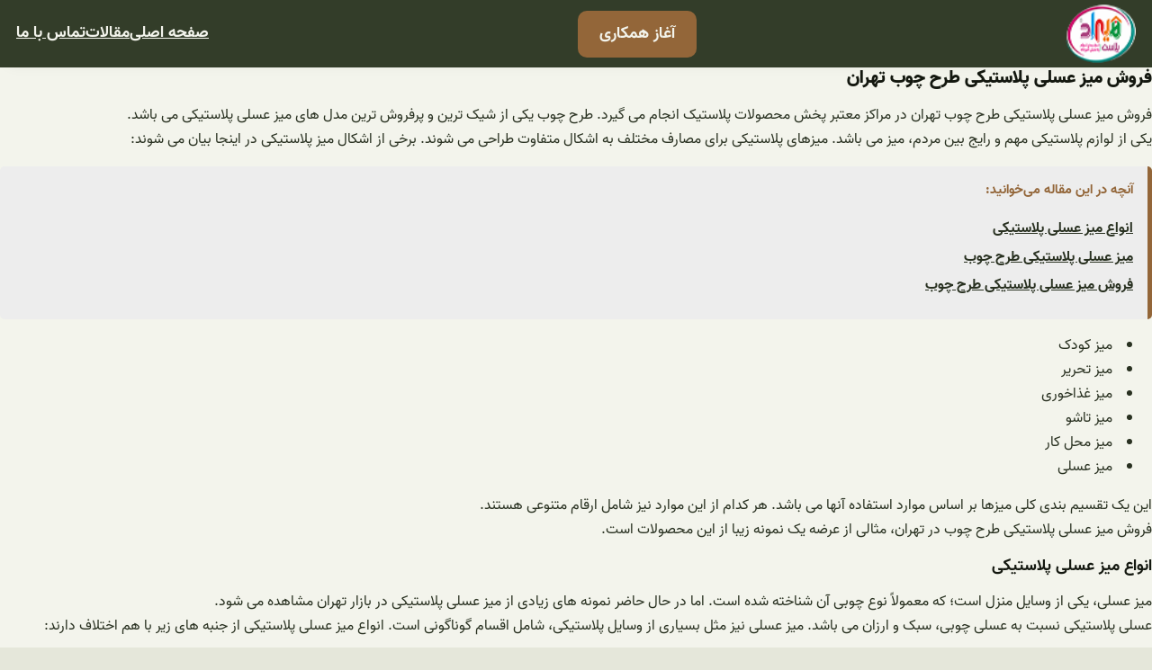

--- FILE ---
content_type: text/html; charset=UTF-8
request_url: https://chairplast.ir/%D9%81%D8%B1%D9%88%D8%B4-%D9%85%DB%8C%D8%B2-%D8%B9%D8%B3%D9%84%DB%8C-%D9%BE%D9%84%D8%A7%D8%B3%D8%AA%DB%8C%DA%A9%DB%8C-%D8%B7%D8%B1%D8%AD-%DA%86%D9%88%D8%A8-%D8%AA%D9%87%D8%B1%D8%A7%D9%86/
body_size: 18679
content:
<!DOCTYPE html>
<html dir="rtl" lang="fa-IR" prefix="og: https://ogp.me/ns#">
<head>
	<meta charset="UTF-8" />
	<meta name="viewport" content="width=device-width, initial-scale=1" />

<!-- بهینه‌سازی موتور جستجو توسط Rank Math - https://rankmath.com/ -->
<meta name="description" content="فروش میز عسلی پلاستیکی طرح چوب تهران در مراکز متعددی صورت می گیرد."/>
<meta name="robots" content="index, follow, max-snippet:-1, max-video-preview:-1, max-image-preview:large"/>
<link rel="canonical" href="https://chairplast.ir/%d9%81%d8%b1%d9%88%d8%b4-%d9%85%db%8c%d8%b2-%d8%b9%d8%b3%d9%84%db%8c-%d9%be%d9%84%d8%a7%d8%b3%d8%aa%db%8c%da%a9%db%8c-%d8%b7%d8%b1%d8%ad-%da%86%d9%88%d8%a8-%d8%aa%d9%87%d8%b1%d8%a7%d9%86/" />
<meta property="og:locale" content="fa_IR" />
<meta property="og:type" content="article" />
<meta property="og:title" content="فروش میز عسلی پلاستیکی طرح چوب تهران - هیراد پلاست" />
<meta property="og:description" content="فروش میز عسلی پلاستیکی طرح چوب تهران در مراکز متعددی صورت می گیرد." />
<meta property="og:url" content="https://chairplast.ir/%d9%81%d8%b1%d9%88%d8%b4-%d9%85%db%8c%d8%b2-%d8%b9%d8%b3%d9%84%db%8c-%d9%be%d9%84%d8%a7%d8%b3%d8%aa%db%8c%da%a9%db%8c-%d8%b7%d8%b1%d8%ad-%da%86%d9%88%d8%a8-%d8%aa%d9%87%d8%b1%d8%a7%d9%86/" />
<meta property="og:site_name" content="هیراد پلاست" />
<meta property="article:tag" content="فروش میز عسلی پلاستیکی" />
<meta property="article:tag" content="فروش میز عسلی پلاستیکی تهران" />
<meta property="article:tag" content="میز عسلی پلاستیکی تهران" />
<meta property="article:tag" content="میز عسلی پلاستیکی طرح چوب" />
<meta property="article:section" content="میز عسلی پلاستیکی" />
<meta property="og:updated_time" content="2022-05-15T10:50:31+04:30" />
<meta property="og:image" content="https://chairplast.ir/wp-content/uploads/2018/11/میز-عسلی-پلاستیکی-طرح-چوب4.jpg" />
<meta property="og:image:secure_url" content="https://chairplast.ir/wp-content/uploads/2018/11/میز-عسلی-پلاستیکی-طرح-چوب4.jpg" />
<meta property="og:image:width" content="262" />
<meta property="og:image:height" content="356" />
<meta property="og:image:alt" content="فروش میز عسلی پلاستیکی طرح چوب تهران" />
<meta property="og:image:type" content="image/jpeg" />
<meta property="article:published_time" content="2018-11-23T17:37:13+03:30" />
<meta property="article:modified_time" content="2022-05-15T10:50:31+04:30" />
<meta name="twitter:card" content="summary_large_image" />
<meta name="twitter:title" content="فروش میز عسلی پلاستیکی طرح چوب تهران - هیراد پلاست" />
<meta name="twitter:description" content="فروش میز عسلی پلاستیکی طرح چوب تهران در مراکز متعددی صورت می گیرد." />
<meta name="twitter:image" content="https://chairplast.ir/wp-content/uploads/2018/11/میز-عسلی-پلاستیکی-طرح-چوب4.jpg" />
<meta name="twitter:label1" content="نویسنده" />
<meta name="twitter:data1" content="maryam" />
<meta name="twitter:label2" content="زمان خواندن" />
<meta name="twitter:data2" content="2 دقیقه" />
<script type="application/ld+json" class="rank-math-schema">{"@context":"https://schema.org","@graph":[{"@type":["Person","Organization"],"@id":"https://chairplast.ir/#person","name":"\u0647\u06cc\u0631\u0627\u062f \u067e\u0644\u0627\u0633\u062a","logo":{"@type":"ImageObject","@id":"https://chairplast.ir/#logo","url":"https://chairplast.ir/wp-content/uploads/2022/05/124.png","contentUrl":"https://chairplast.ir/wp-content/uploads/2022/05/124.png","caption":"\u0647\u06cc\u0631\u0627\u062f \u067e\u0644\u0627\u0633\u062a","inLanguage":"fa-IR"},"image":{"@type":"ImageObject","@id":"https://chairplast.ir/#logo","url":"https://chairplast.ir/wp-content/uploads/2022/05/124.png","contentUrl":"https://chairplast.ir/wp-content/uploads/2022/05/124.png","caption":"\u0647\u06cc\u0631\u0627\u062f \u067e\u0644\u0627\u0633\u062a","inLanguage":"fa-IR"}},{"@type":"WebSite","@id":"https://chairplast.ir/#website","url":"https://chairplast.ir","name":"\u0647\u06cc\u0631\u0627\u062f \u067e\u0644\u0627\u0633\u062a","publisher":{"@id":"https://chairplast.ir/#person"},"inLanguage":"fa-IR"},{"@type":"ImageObject","@id":"https://chairplast.ir/wp-content/uploads/2018/11/\u0645\u06cc\u0632-\u0639\u0633\u0644\u06cc-\u067e\u0644\u0627\u0633\u062a\u06cc\u06a9\u06cc-\u0637\u0631\u062d-\u0686\u0648\u06284.jpg","url":"https://chairplast.ir/wp-content/uploads/2018/11/\u0645\u06cc\u0632-\u0639\u0633\u0644\u06cc-\u067e\u0644\u0627\u0633\u062a\u06cc\u06a9\u06cc-\u0637\u0631\u062d-\u0686\u0648\u06284.jpg","width":"262","height":"356","inLanguage":"fa-IR"},{"@type":"WebPage","@id":"https://chairplast.ir/%d9%81%d8%b1%d9%88%d8%b4-%d9%85%db%8c%d8%b2-%d8%b9%d8%b3%d9%84%db%8c-%d9%be%d9%84%d8%a7%d8%b3%d8%aa%db%8c%da%a9%db%8c-%d8%b7%d8%b1%d8%ad-%da%86%d9%88%d8%a8-%d8%aa%d9%87%d8%b1%d8%a7%d9%86/#webpage","url":"https://chairplast.ir/%d9%81%d8%b1%d9%88%d8%b4-%d9%85%db%8c%d8%b2-%d8%b9%d8%b3%d9%84%db%8c-%d9%be%d9%84%d8%a7%d8%b3%d8%aa%db%8c%da%a9%db%8c-%d8%b7%d8%b1%d8%ad-%da%86%d9%88%d8%a8-%d8%aa%d9%87%d8%b1%d8%a7%d9%86/","name":"\u0641\u0631\u0648\u0634 \u0645\u06cc\u0632 \u0639\u0633\u0644\u06cc \u067e\u0644\u0627\u0633\u062a\u06cc\u06a9\u06cc \u0637\u0631\u062d \u0686\u0648\u0628 \u062a\u0647\u0631\u0627\u0646 - \u0647\u06cc\u0631\u0627\u062f \u067e\u0644\u0627\u0633\u062a","datePublished":"2018-11-23T17:37:13+03:30","dateModified":"2022-05-15T10:50:31+04:30","isPartOf":{"@id":"https://chairplast.ir/#website"},"primaryImageOfPage":{"@id":"https://chairplast.ir/wp-content/uploads/2018/11/\u0645\u06cc\u0632-\u0639\u0633\u0644\u06cc-\u067e\u0644\u0627\u0633\u062a\u06cc\u06a9\u06cc-\u0637\u0631\u062d-\u0686\u0648\u06284.jpg"},"inLanguage":"fa-IR"},{"@type":"Person","@id":"https://chairplast.ir/author/maryam/","name":"maryam","url":"https://chairplast.ir/author/maryam/","image":{"@type":"ImageObject","@id":"https://secure.gravatar.com/avatar/ad5d8e0de6aae504bd6d7469e13e3ec7?s=96&amp;d=mm&amp;r=g","url":"https://secure.gravatar.com/avatar/ad5d8e0de6aae504bd6d7469e13e3ec7?s=96&amp;d=mm&amp;r=g","caption":"maryam","inLanguage":"fa-IR"}},{"@type":"BlogPosting","headline":"\u0641\u0631\u0648\u0634 \u0645\u06cc\u0632 \u0639\u0633\u0644\u06cc \u067e\u0644\u0627\u0633\u062a\u06cc\u06a9\u06cc \u0637\u0631\u062d \u0686\u0648\u0628 \u062a\u0647\u0631\u0627\u0646 - \u0647\u06cc\u0631\u0627\u062f \u067e\u0644\u0627\u0633\u062a","datePublished":"2018-11-23T17:37:13+03:30","dateModified":"2022-05-15T10:50:31+04:30","articleSection":"\u0645\u06cc\u0632 \u0639\u0633\u0644\u06cc \u067e\u0644\u0627\u0633\u062a\u06cc\u06a9\u06cc","author":{"@id":"https://chairplast.ir/author/maryam/","name":"maryam"},"publisher":{"@id":"https://chairplast.ir/#person"},"description":"\u0641\u0631\u0648\u0634 \u0645\u06cc\u0632 \u0639\u0633\u0644\u06cc \u067e\u0644\u0627\u0633\u062a\u06cc\u06a9\u06cc \u0637\u0631\u062d \u0686\u0648\u0628 \u062a\u0647\u0631\u0627\u0646 \u062f\u0631 \u0645\u0631\u0627\u06a9\u0632 \u0645\u062a\u0639\u062f\u062f\u06cc \u0635\u0648\u0631\u062a \u0645\u06cc \u06af\u06cc\u0631\u062f.","name":"\u0641\u0631\u0648\u0634 \u0645\u06cc\u0632 \u0639\u0633\u0644\u06cc \u067e\u0644\u0627\u0633\u062a\u06cc\u06a9\u06cc \u0637\u0631\u062d \u0686\u0648\u0628 \u062a\u0647\u0631\u0627\u0646 - \u0647\u06cc\u0631\u0627\u062f \u067e\u0644\u0627\u0633\u062a","@id":"https://chairplast.ir/%d9%81%d8%b1%d9%88%d8%b4-%d9%85%db%8c%d8%b2-%d8%b9%d8%b3%d9%84%db%8c-%d9%be%d9%84%d8%a7%d8%b3%d8%aa%db%8c%da%a9%db%8c-%d8%b7%d8%b1%d8%ad-%da%86%d9%88%d8%a8-%d8%aa%d9%87%d8%b1%d8%a7%d9%86/#richSnippet","isPartOf":{"@id":"https://chairplast.ir/%d9%81%d8%b1%d9%88%d8%b4-%d9%85%db%8c%d8%b2-%d8%b9%d8%b3%d9%84%db%8c-%d9%be%d9%84%d8%a7%d8%b3%d8%aa%db%8c%da%a9%db%8c-%d8%b7%d8%b1%d8%ad-%da%86%d9%88%d8%a8-%d8%aa%d9%87%d8%b1%d8%a7%d9%86/#webpage"},"image":{"@id":"https://chairplast.ir/wp-content/uploads/2018/11/\u0645\u06cc\u0632-\u0639\u0633\u0644\u06cc-\u067e\u0644\u0627\u0633\u062a\u06cc\u06a9\u06cc-\u0637\u0631\u062d-\u0686\u0648\u06284.jpg"},"inLanguage":"fa-IR","mainEntityOfPage":{"@id":"https://chairplast.ir/%d9%81%d8%b1%d9%88%d8%b4-%d9%85%db%8c%d8%b2-%d8%b9%d8%b3%d9%84%db%8c-%d9%be%d9%84%d8%a7%d8%b3%d8%aa%db%8c%da%a9%db%8c-%d8%b7%d8%b1%d8%ad-%da%86%d9%88%d8%a8-%d8%aa%d9%87%d8%b1%d8%a7%d9%86/#webpage"}}]}</script>
<!-- /افزونه سئو ورپرس Rank Math -->

<title>فروش میز عسلی پلاستیکی طرح چوب تهران - هیراد پلاست</title>
<link rel="alternate" type="application/rss+xml" title="هیراد پلاست &raquo; خوراک" href="https://chairplast.ir/feed/" />
<link rel="alternate" type="application/rss+xml" title="هیراد پلاست &raquo; خوراک دیدگاه‌ها" href="https://chairplast.ir/comments/feed/" />
<script>
window._wpemojiSettings = {"baseUrl":"https:\/\/s.w.org\/images\/core\/emoji\/15.0.3\/72x72\/","ext":".png","svgUrl":"https:\/\/s.w.org\/images\/core\/emoji\/15.0.3\/svg\/","svgExt":".svg","source":{"concatemoji":"https:\/\/chairplast.ir\/wp-includes\/js\/wp-emoji-release.min.js?ver=6.5.7"}};
/*! This file is auto-generated */
!function(i,n){var o,s,e;function c(e){try{var t={supportTests:e,timestamp:(new Date).valueOf()};sessionStorage.setItem(o,JSON.stringify(t))}catch(e){}}function p(e,t,n){e.clearRect(0,0,e.canvas.width,e.canvas.height),e.fillText(t,0,0);var t=new Uint32Array(e.getImageData(0,0,e.canvas.width,e.canvas.height).data),r=(e.clearRect(0,0,e.canvas.width,e.canvas.height),e.fillText(n,0,0),new Uint32Array(e.getImageData(0,0,e.canvas.width,e.canvas.height).data));return t.every(function(e,t){return e===r[t]})}function u(e,t,n){switch(t){case"flag":return n(e,"\ud83c\udff3\ufe0f\u200d\u26a7\ufe0f","\ud83c\udff3\ufe0f\u200b\u26a7\ufe0f")?!1:!n(e,"\ud83c\uddfa\ud83c\uddf3","\ud83c\uddfa\u200b\ud83c\uddf3")&&!n(e,"\ud83c\udff4\udb40\udc67\udb40\udc62\udb40\udc65\udb40\udc6e\udb40\udc67\udb40\udc7f","\ud83c\udff4\u200b\udb40\udc67\u200b\udb40\udc62\u200b\udb40\udc65\u200b\udb40\udc6e\u200b\udb40\udc67\u200b\udb40\udc7f");case"emoji":return!n(e,"\ud83d\udc26\u200d\u2b1b","\ud83d\udc26\u200b\u2b1b")}return!1}function f(e,t,n){var r="undefined"!=typeof WorkerGlobalScope&&self instanceof WorkerGlobalScope?new OffscreenCanvas(300,150):i.createElement("canvas"),a=r.getContext("2d",{willReadFrequently:!0}),o=(a.textBaseline="top",a.font="600 32px Arial",{});return e.forEach(function(e){o[e]=t(a,e,n)}),o}function t(e){var t=i.createElement("script");t.src=e,t.defer=!0,i.head.appendChild(t)}"undefined"!=typeof Promise&&(o="wpEmojiSettingsSupports",s=["flag","emoji"],n.supports={everything:!0,everythingExceptFlag:!0},e=new Promise(function(e){i.addEventListener("DOMContentLoaded",e,{once:!0})}),new Promise(function(t){var n=function(){try{var e=JSON.parse(sessionStorage.getItem(o));if("object"==typeof e&&"number"==typeof e.timestamp&&(new Date).valueOf()<e.timestamp+604800&&"object"==typeof e.supportTests)return e.supportTests}catch(e){}return null}();if(!n){if("undefined"!=typeof Worker&&"undefined"!=typeof OffscreenCanvas&&"undefined"!=typeof URL&&URL.createObjectURL&&"undefined"!=typeof Blob)try{var e="postMessage("+f.toString()+"("+[JSON.stringify(s),u.toString(),p.toString()].join(",")+"));",r=new Blob([e],{type:"text/javascript"}),a=new Worker(URL.createObjectURL(r),{name:"wpTestEmojiSupports"});return void(a.onmessage=function(e){c(n=e.data),a.terminate(),t(n)})}catch(e){}c(n=f(s,u,p))}t(n)}).then(function(e){for(var t in e)n.supports[t]=e[t],n.supports.everything=n.supports.everything&&n.supports[t],"flag"!==t&&(n.supports.everythingExceptFlag=n.supports.everythingExceptFlag&&n.supports[t]);n.supports.everythingExceptFlag=n.supports.everythingExceptFlag&&!n.supports.flag,n.DOMReady=!1,n.readyCallback=function(){n.DOMReady=!0}}).then(function(){return e}).then(function(){var e;n.supports.everything||(n.readyCallback(),(e=n.source||{}).concatemoji?t(e.concatemoji):e.wpemoji&&e.twemoji&&(t(e.twemoji),t(e.wpemoji)))}))}((window,document),window._wpemojiSettings);
</script>
<style id='wp-block-site-logo-inline-css'>
.wp-block-site-logo{box-sizing:border-box;line-height:0}.wp-block-site-logo a{display:inline-block;line-height:0}.wp-block-site-logo.is-default-size img{height:auto;width:120px}.wp-block-site-logo img{height:auto;max-width:100%}.wp-block-site-logo a,.wp-block-site-logo img{border-radius:inherit}.wp-block-site-logo.aligncenter{margin-left:auto;margin-right:auto;text-align:center}.wp-block-site-logo.is-style-rounded{border-radius:9999px}
</style>
<style id='wp-block-button-inline-css'>
.wp-block-button__link{box-sizing:border-box;cursor:pointer;display:inline-block;text-align:center;word-break:break-word}.wp-block-button__link.aligncenter{text-align:center}.wp-block-button__link.alignright{text-align:right}:where(.wp-block-button__link){border-radius:9999px;box-shadow:none;padding:calc(.667em + 2px) calc(1.333em + 2px);text-decoration:none}.wp-block-button[style*=text-decoration] .wp-block-button__link{text-decoration:inherit}.wp-block-buttons>.wp-block-button.has-custom-width{max-width:none}.wp-block-buttons>.wp-block-button.has-custom-width .wp-block-button__link{width:100%}.wp-block-buttons>.wp-block-button.has-custom-font-size .wp-block-button__link{font-size:inherit}.wp-block-buttons>.wp-block-button.wp-block-button__width-25{width:calc(25% - var(--wp--style--block-gap, .5em)*.75)}.wp-block-buttons>.wp-block-button.wp-block-button__width-50{width:calc(50% - var(--wp--style--block-gap, .5em)*.5)}.wp-block-buttons>.wp-block-button.wp-block-button__width-75{width:calc(75% - var(--wp--style--block-gap, .5em)*.25)}.wp-block-buttons>.wp-block-button.wp-block-button__width-100{flex-basis:100%;width:100%}.wp-block-buttons.is-vertical>.wp-block-button.wp-block-button__width-25{width:25%}.wp-block-buttons.is-vertical>.wp-block-button.wp-block-button__width-50{width:50%}.wp-block-buttons.is-vertical>.wp-block-button.wp-block-button__width-75{width:75%}.wp-block-button.is-style-squared,.wp-block-button__link.wp-block-button.is-style-squared{border-radius:0}.wp-block-button.no-border-radius,.wp-block-button__link.no-border-radius{border-radius:0!important}.wp-block-button .wp-block-button__link:where(.is-style-outline),.wp-block-button:where(.is-style-outline)>.wp-block-button__link{border:2px solid;padding:.667em 1.333em}.wp-block-button .wp-block-button__link:where(.is-style-outline):not(.has-text-color),.wp-block-button:where(.is-style-outline)>.wp-block-button__link:not(.has-text-color){color:currentColor}.wp-block-button .wp-block-button__link:where(.is-style-outline):not(.has-background),.wp-block-button:where(.is-style-outline)>.wp-block-button__link:not(.has-background){background-color:initial;background-image:none}.wp-block-button .wp-block-button__link:where(.has-border-color){border-width:initial}.wp-block-button .wp-block-button__link:where([style*=border-top-color]){border-top-width:medium}.wp-block-button .wp-block-button__link:where([style*=border-right-color]){border-left-width:medium}.wp-block-button .wp-block-button__link:where([style*=border-bottom-color]){border-bottom-width:medium}.wp-block-button .wp-block-button__link:where([style*=border-left-color]){border-right-width:medium}.wp-block-button .wp-block-button__link:where([style*=border-style]){border-width:initial}.wp-block-button .wp-block-button__link:where([style*=border-top-style]){border-top-width:medium}.wp-block-button .wp-block-button__link:where([style*=border-right-style]){border-left-width:medium}.wp-block-button .wp-block-button__link:where([style*=border-bottom-style]){border-bottom-width:medium}.wp-block-button .wp-block-button__link:where([style*=border-left-style]){border-right-width:medium}
</style>
<style id='wp-block-buttons-inline-css'>
.wp-block-buttons.is-vertical{flex-direction:column}.wp-block-buttons.is-vertical>.wp-block-button:last-child{margin-bottom:0}.wp-block-buttons>.wp-block-button{display:inline-block;margin:0}.wp-block-buttons.is-content-justification-left{justify-content:flex-start}.wp-block-buttons.is-content-justification-left.is-vertical{align-items:flex-start}.wp-block-buttons.is-content-justification-center{justify-content:center}.wp-block-buttons.is-content-justification-center.is-vertical{align-items:center}.wp-block-buttons.is-content-justification-right{justify-content:flex-end}.wp-block-buttons.is-content-justification-right.is-vertical{align-items:flex-end}.wp-block-buttons.is-content-justification-space-between{justify-content:space-between}.wp-block-buttons.aligncenter{text-align:center}.wp-block-buttons:not(.is-content-justification-space-between,.is-content-justification-right,.is-content-justification-left,.is-content-justification-center) .wp-block-button.aligncenter{margin-left:auto;margin-right:auto;width:100%}.wp-block-buttons[style*=text-decoration] .wp-block-button,.wp-block-buttons[style*=text-decoration] .wp-block-button__link{text-decoration:inherit}.wp-block-buttons.has-custom-font-size .wp-block-button__link{font-size:inherit}.wp-block-button.aligncenter{text-align:center}
</style>
<style id='wp-block-navigation-link-inline-css'>
.wp-block-navigation .wp-block-navigation-item__label{overflow-wrap:break-word}.wp-block-navigation .wp-block-navigation-item__description{display:none}.link-ui-tools{border-top:1px solid #f0f0f0;padding:8px}.link-ui-block-inserter{padding-top:8px}.link-ui-block-inserter__back{margin-right:8px;text-transform:uppercase}.components-popover-pointer-events-trap{background-color:initial;cursor:pointer;inset:0;position:fixed;z-index:1000000}
</style>
<link rel='stylesheet' id='wp-block-navigation-rtl-css' href='https://chairplast.ir/wp-includes/blocks/navigation/style-rtl.min.css?ver=6.5.7' media='all' />
<style id='wp-block-group-inline-css'>
.wp-block-group{box-sizing:border-box}
</style>
<style id='wp-block-group-theme-inline-css'>
:where(.wp-block-group.has-background){padding:1.25em 2.375em}
</style>
<style id='wp-block-template-part-theme-inline-css'>
.wp-block-template-part.has-background{margin-bottom:0;margin-top:0;padding:1.25em 2.375em}
</style>
<style id='wp-block-post-title-inline-css'>
.wp-block-post-title{box-sizing:border-box;word-break:break-word}.wp-block-post-title a{display:inline-block}
</style>
<style id='wp-block-spacer-inline-css'>
.wp-block-spacer{clear:both}
</style>
<style id='wp-block-post-featured-image-inline-css'>
.wp-block-post-featured-image{margin-left:0;margin-right:0}.wp-block-post-featured-image a{display:block;height:100%}.wp-block-post-featured-image img{box-sizing:border-box;height:auto;max-width:100%;vertical-align:bottom;width:100%}.wp-block-post-featured-image.alignfull img,.wp-block-post-featured-image.alignwide img{width:100%}.wp-block-post-featured-image .wp-block-post-featured-image__overlay.has-background-dim{background-color:#000;inset:0;position:absolute}.wp-block-post-featured-image{position:relative}.wp-block-post-featured-image .wp-block-post-featured-image__overlay.has-background-gradient{background-color:initial}.wp-block-post-featured-image .wp-block-post-featured-image__overlay.has-background-dim-0{opacity:0}.wp-block-post-featured-image .wp-block-post-featured-image__overlay.has-background-dim-10{opacity:.1}.wp-block-post-featured-image .wp-block-post-featured-image__overlay.has-background-dim-20{opacity:.2}.wp-block-post-featured-image .wp-block-post-featured-image__overlay.has-background-dim-30{opacity:.3}.wp-block-post-featured-image .wp-block-post-featured-image__overlay.has-background-dim-40{opacity:.4}.wp-block-post-featured-image .wp-block-post-featured-image__overlay.has-background-dim-50{opacity:.5}.wp-block-post-featured-image .wp-block-post-featured-image__overlay.has-background-dim-60{opacity:.6}.wp-block-post-featured-image .wp-block-post-featured-image__overlay.has-background-dim-70{opacity:.7}.wp-block-post-featured-image .wp-block-post-featured-image__overlay.has-background-dim-80{opacity:.8}.wp-block-post-featured-image .wp-block-post-featured-image__overlay.has-background-dim-90{opacity:.9}.wp-block-post-featured-image .wp-block-post-featured-image__overlay.has-background-dim-100{opacity:1}.wp-block-post-featured-image:where(.alignleft,.alignright){width:100%}
</style>
<style id='wp-block-columns-inline-css'>
.wp-block-columns{align-items:normal!important;box-sizing:border-box;display:flex;flex-wrap:wrap!important}@media (min-width:782px){.wp-block-columns{flex-wrap:nowrap!important}}.wp-block-columns.are-vertically-aligned-top{align-items:flex-start}.wp-block-columns.are-vertically-aligned-center{align-items:center}.wp-block-columns.are-vertically-aligned-bottom{align-items:flex-end}@media (max-width:781px){.wp-block-columns:not(.is-not-stacked-on-mobile)>.wp-block-column{flex-basis:100%!important}}@media (min-width:782px){.wp-block-columns:not(.is-not-stacked-on-mobile)>.wp-block-column{flex-basis:0;flex-grow:1}.wp-block-columns:not(.is-not-stacked-on-mobile)>.wp-block-column[style*=flex-basis]{flex-grow:0}}.wp-block-columns.is-not-stacked-on-mobile{flex-wrap:nowrap!important}.wp-block-columns.is-not-stacked-on-mobile>.wp-block-column{flex-basis:0;flex-grow:1}.wp-block-columns.is-not-stacked-on-mobile>.wp-block-column[style*=flex-basis]{flex-grow:0}:where(.wp-block-columns){margin-bottom:1.75em}:where(.wp-block-columns.has-background){padding:1.25em 2.375em}.wp-block-column{flex-grow:1;min-width:0;overflow-wrap:break-word;word-break:break-word}.wp-block-column.is-vertically-aligned-top{align-self:flex-start}.wp-block-column.is-vertically-aligned-center{align-self:center}.wp-block-column.is-vertically-aligned-bottom{align-self:flex-end}.wp-block-column.is-vertically-aligned-stretch{align-self:stretch}.wp-block-column.is-vertically-aligned-bottom,.wp-block-column.is-vertically-aligned-center,.wp-block-column.is-vertically-aligned-top{width:100%}
</style>
<style id='wp-block-post-template-inline-css'>
.wp-block-post-template{list-style:none;margin-bottom:0;margin-top:0;max-width:100%;padding:0}.wp-block-post-template.wp-block-post-template{background:none}.wp-block-post-template.is-flex-container{display:flex;flex-direction:row;flex-wrap:wrap;gap:1.25em}.wp-block-post-template.is-flex-container>li{margin:0;width:100%}@media (min-width:600px){.wp-block-post-template.is-flex-container.is-flex-container.columns-2>li{width:calc(50% - .625em)}.wp-block-post-template.is-flex-container.is-flex-container.columns-3>li{width:calc(33.33333% - .83333em)}.wp-block-post-template.is-flex-container.is-flex-container.columns-4>li{width:calc(25% - .9375em)}.wp-block-post-template.is-flex-container.is-flex-container.columns-5>li{width:calc(20% - 1em)}.wp-block-post-template.is-flex-container.is-flex-container.columns-6>li{width:calc(16.66667% - 1.04167em)}}@media (max-width:600px){.wp-block-post-template-is-layout-grid.wp-block-post-template-is-layout-grid.wp-block-post-template-is-layout-grid.wp-block-post-template-is-layout-grid{grid-template-columns:1fr}}.wp-block-post-template-is-layout-constrained>li>.alignright,.wp-block-post-template-is-layout-flow>li>.alignright{float:left;margin-inline-end:0;margin-inline-start:2em}.wp-block-post-template-is-layout-constrained>li>.alignleft,.wp-block-post-template-is-layout-flow>li>.alignleft{float:right;margin-inline-end:2em;margin-inline-start:0}.wp-block-post-template-is-layout-constrained>li>.aligncenter,.wp-block-post-template-is-layout-flow>li>.aligncenter{margin-inline-end:auto;margin-inline-start:auto}
</style>
<style id='wp-block-paragraph-inline-css'>
.is-small-text{font-size:.875em}.is-regular-text{font-size:1em}.is-large-text{font-size:2.25em}.is-larger-text{font-size:3em}.has-drop-cap:not(:focus):first-letter{float:right;font-size:8.4em;font-style:normal;font-weight:100;line-height:.68;margin:.05em 0 0 .1em;text-transform:uppercase}body.rtl .has-drop-cap:not(:focus):first-letter{float:none;margin-right:.1em}p.has-drop-cap.has-background{overflow:hidden}p.has-background{padding:1.25em 2.375em}:where(p.has-text-color:not(.has-link-color)) a{color:inherit}p.has-text-align-left[style*="writing-mode:vertical-lr"],p.has-text-align-right[style*="writing-mode:vertical-rl"]{rotate:180deg}
</style>
<style id='wp-emoji-styles-inline-css'>

	img.wp-smiley, img.emoji {
		display: inline !important;
		border: none !important;
		box-shadow: none !important;
		height: 1em !important;
		width: 1em !important;
		margin: 0 0.07em !important;
		vertical-align: -0.1em !important;
		background: none !important;
		padding: 0 !important;
	}
</style>
<style id='wp-block-library-inline-css'>
:root{--wp-admin-theme-color:#007cba;--wp-admin-theme-color--rgb:0,124,186;--wp-admin-theme-color-darker-10:#006ba1;--wp-admin-theme-color-darker-10--rgb:0,107,161;--wp-admin-theme-color-darker-20:#005a87;--wp-admin-theme-color-darker-20--rgb:0,90,135;--wp-admin-border-width-focus:2px;--wp-block-synced-color:#7a00df;--wp-block-synced-color--rgb:122,0,223;--wp-bound-block-color:#9747ff}@media (min-resolution:192dpi){:root{--wp-admin-border-width-focus:1.5px}}.wp-element-button{cursor:pointer}:root{--wp--preset--font-size--normal:16px;--wp--preset--font-size--huge:42px}:root .has-very-light-gray-background-color{background-color:#eee}:root .has-very-dark-gray-background-color{background-color:#313131}:root .has-very-light-gray-color{color:#eee}:root .has-very-dark-gray-color{color:#313131}:root .has-vivid-green-cyan-to-vivid-cyan-blue-gradient-background{background:linear-gradient(135deg,#00d084,#0693e3)}:root .has-purple-crush-gradient-background{background:linear-gradient(135deg,#34e2e4,#4721fb 50%,#ab1dfe)}:root .has-hazy-dawn-gradient-background{background:linear-gradient(135deg,#faaca8,#dad0ec)}:root .has-subdued-olive-gradient-background{background:linear-gradient(135deg,#fafae1,#67a671)}:root .has-atomic-cream-gradient-background{background:linear-gradient(135deg,#fdd79a,#004a59)}:root .has-nightshade-gradient-background{background:linear-gradient(135deg,#330968,#31cdcf)}:root .has-midnight-gradient-background{background:linear-gradient(135deg,#020381,#2874fc)}.has-regular-font-size{font-size:1em}.has-larger-font-size{font-size:2.625em}.has-normal-font-size{font-size:var(--wp--preset--font-size--normal)}.has-huge-font-size{font-size:var(--wp--preset--font-size--huge)}.has-text-align-center{text-align:center}.has-text-align-left{text-align:left}.has-text-align-right{text-align:right}#end-resizable-editor-section{display:none}.aligncenter{clear:both}.items-justified-left{justify-content:flex-start}.items-justified-center{justify-content:center}.items-justified-right{justify-content:flex-end}.items-justified-space-between{justify-content:space-between}.screen-reader-text{border:0;clip:rect(1px,1px,1px,1px);-webkit-clip-path:inset(50%);clip-path:inset(50%);height:1px;margin:-1px;overflow:hidden;padding:0;position:absolute;width:1px;word-wrap:normal!important}.screen-reader-text:focus{background-color:#ddd;clip:auto!important;-webkit-clip-path:none;clip-path:none;color:#444;display:block;font-size:1em;height:auto;left:5px;line-height:normal;padding:15px 23px 14px;text-decoration:none;top:5px;width:auto;z-index:100000}html :where(.has-border-color){border-style:solid}html :where([style*=border-top-color]){border-top-style:solid}html :where([style*=border-right-color]){border-right-style:solid}html :where([style*=border-bottom-color]){border-bottom-style:solid}html :where([style*=border-left-color]){border-left-style:solid}html :where([style*=border-width]){border-style:solid}html :where([style*=border-top-width]){border-top-style:solid}html :where([style*=border-right-width]){border-right-style:solid}html :where([style*=border-bottom-width]){border-bottom-style:solid}html :where([style*=border-left-width]){border-left-style:solid}html :where(img[class*=wp-image-]){height:auto;max-width:100%}:where(figure){margin:0 0 1em}html :where(.is-position-sticky){--wp-admin--admin-bar--position-offset:var(--wp-admin--admin-bar--height,0px)}@media screen and (max-width:600px){html :where(.is-position-sticky){--wp-admin--admin-bar--position-offset:0px}}
</style>
<style id='global-styles-inline-css'>
body{--wp--preset--color--black: #000000;--wp--preset--color--cyan-bluish-gray: #abb8c3;--wp--preset--color--white: #ffffff;--wp--preset--color--pale-pink: #f78da7;--wp--preset--color--vivid-red: #cf2e2e;--wp--preset--color--luminous-vivid-orange: #ff6900;--wp--preset--color--luminous-vivid-amber: #fcb900;--wp--preset--color--light-green-cyan: #7bdcb5;--wp--preset--color--vivid-green-cyan: #00d084;--wp--preset--color--pale-cyan-blue: #8ed1fc;--wp--preset--color--vivid-cyan-blue: #0693e3;--wp--preset--color--vivid-purple: #9b51e0;--wp--preset--color--primary: #936639;--wp--preset--color--secondary: #333d29;--wp--preset--color--tertiary: #c2c5aa;--wp--preset--color--bodybg: #E5E7DA;--wp--preset--color--quaternary: #f3f4ec;--wp--preset--color--hftext: #f3f4ec;--wp--preset--color--body: #293121;--wp--preset--color--heading: #141810;--wp--preset--color--header: #f3f4ec;--wp--preset--gradient--vivid-cyan-blue-to-vivid-purple: linear-gradient(135deg,rgba(6,147,227,1) 0%,rgb(155,81,224) 100%);--wp--preset--gradient--light-green-cyan-to-vivid-green-cyan: linear-gradient(135deg,rgb(122,220,180) 0%,rgb(0,208,130) 100%);--wp--preset--gradient--luminous-vivid-amber-to-luminous-vivid-orange: linear-gradient(135deg,rgba(252,185,0,1) 0%,rgba(255,105,0,1) 100%);--wp--preset--gradient--luminous-vivid-orange-to-vivid-red: linear-gradient(135deg,rgba(255,105,0,1) 0%,rgb(207,46,46) 100%);--wp--preset--gradient--very-light-gray-to-cyan-bluish-gray: linear-gradient(135deg,rgb(238,238,238) 0%,rgb(169,184,195) 100%);--wp--preset--gradient--cool-to-warm-spectrum: linear-gradient(135deg,rgb(74,234,220) 0%,rgb(151,120,209) 20%,rgb(207,42,186) 40%,rgb(238,44,130) 60%,rgb(251,105,98) 80%,rgb(254,248,76) 100%);--wp--preset--gradient--blush-light-purple: linear-gradient(135deg,rgb(255,206,236) 0%,rgb(152,150,240) 100%);--wp--preset--gradient--blush-bordeaux: linear-gradient(135deg,rgb(254,205,165) 0%,rgb(254,45,45) 50%,rgb(107,0,62) 100%);--wp--preset--gradient--luminous-dusk: linear-gradient(135deg,rgb(255,203,112) 0%,rgb(199,81,192) 50%,rgb(65,88,208) 100%);--wp--preset--gradient--pale-ocean: linear-gradient(135deg,rgb(255,245,203) 0%,rgb(182,227,212) 50%,rgb(51,167,181) 100%);--wp--preset--gradient--electric-grass: linear-gradient(135deg,rgb(202,248,128) 0%,rgb(113,206,126) 100%);--wp--preset--gradient--midnight: linear-gradient(135deg,rgb(2,3,129) 0%,rgb(40,116,252) 100%);--wp--preset--font-size--small: 0.8rem;--wp--preset--font-size--medium: 1.125rem;--wp--preset--font-size--large: clamp(1.688rem, 4vw, 2.078rem);--wp--preset--font-size--x-large: 42px;--wp--preset--font-size--tiny: 0.6rem;--wp--preset--font-size--normal: 1rem;--wp--preset--font-size--medium-large: 1.25rem;--wp--preset--font-size--extra-large: clamp(2.078rem, 6vw, 2.566rem);--wp--preset--font-size--huge: clamp(2.566rem,  6vw, 3.177rem);--wp--preset--font-size--gigantic: clamp(3.177rem,  6vw, 3.94rem);--wp--preset--font-size--colossal: clamp(3.94rem,  6vw, 4.893rem);--wp--preset--font-family--primary: Roboto;--wp--preset--spacing--20: 0.44rem;--wp--preset--spacing--30: 0.67rem;--wp--preset--spacing--40: 1rem;--wp--preset--spacing--50: 1.5rem;--wp--preset--spacing--60: 2.25rem;--wp--preset--spacing--70: 3.38rem;--wp--preset--spacing--80: 5.06rem;--wp--preset--shadow--natural: 6px 6px 9px rgba(0, 0, 0, 0.2);--wp--preset--shadow--deep: 12px 12px 50px rgba(0, 0, 0, 0.4);--wp--preset--shadow--sharp: 6px 6px 0px rgba(0, 0, 0, 0.2);--wp--preset--shadow--outlined: 6px 6px 0px -3px rgba(255, 255, 255, 1), 6px 6px rgba(0, 0, 0, 1);--wp--preset--shadow--crisp: 6px 6px 0px rgba(0, 0, 0, 1);--wp--custom--gap--horizontal: 1rem;--wp--custom--gap--vertical: 1.5rem;--wp--custom--body--color--background: var(--wp--preset--color--bodybg);--wp--custom--body--typography--line-height: 1.6;--wp--custom--link--border--color: currentColor;--wp--custom--link--border--width: 1px;--wp--custom--link--border--style: solid;--wp--custom--headings--typography--line-height: 1.2;--wp--custom--form--border--color: #ccc;--wp--custom--form--border--radius: 5px;--wp--custom--form--border--style: solid;--wp--custom--form--border--width: 1px;--wp--custom--form--color--background: #ffffff;--wp--custom--form--color--text: inherit;--wp--custom--form--spacing--padding: 0.75rem;--wp--custom--button--border--radius: 5px;--wp--custom--button--border--width: 1px;--wp--custom--button--border--color: transparent;--wp--custom--button--color--background: var(--wp--preset--color--primary);--wp--custom--button--color--text: var(--wp--preset--color--quaternary);--wp--custom--button--spacing--padding--top: 0.5rem;--wp--custom--button--spacing--padding--bottom: 0.5rem;--wp--custom--button--spacing--padding--left: 1.5rem;--wp--custom--button--spacing--padding--right: 1.5rem;--wp--custom--button--typography--font-family: var(--wp--preset--font-family--primary);--wp--custom--button--typography--font-size: var(--wp--preset--font-size--medium);--wp--custom--button--typography--font-weight: bold;--wp--custom--button--typography--line-height: 2;--wp--custom--latest-posts--title--color: var(--wp--preset--color--heading);--wp--custom--latest-posts--title--typography--font-size: var(--wp--preset--font-size--medium);--wp--custom--quote--typography--font-size: var(--wp--preset--font-size--normal);--wp--custom--quote--typography--font-style: normal;}body { margin: 0;--wp--style--global--content-size: 1170px;--wp--style--global--wide-size: 1170px; }.wp-site-blocks > .alignleft { float: left; margin-right: 2em; }.wp-site-blocks > .alignright { float: right; margin-left: 2em; }.wp-site-blocks > .aligncenter { justify-content: center; margin-left: auto; margin-right: auto; }:where(.wp-site-blocks) > * { margin-block-start: 1rem; margin-block-end: 0; }:where(.wp-site-blocks) > :first-child:first-child { margin-block-start: 0; }:where(.wp-site-blocks) > :last-child:last-child { margin-block-end: 0; }body { --wp--style--block-gap: 1rem; }:where(body .is-layout-flow)  > :first-child:first-child{margin-block-start: 0;}:where(body .is-layout-flow)  > :last-child:last-child{margin-block-end: 0;}:where(body .is-layout-flow)  > *{margin-block-start: 1rem;margin-block-end: 0;}:where(body .is-layout-constrained)  > :first-child:first-child{margin-block-start: 0;}:where(body .is-layout-constrained)  > :last-child:last-child{margin-block-end: 0;}:where(body .is-layout-constrained)  > *{margin-block-start: 1rem;margin-block-end: 0;}:where(body .is-layout-flex) {gap: 1rem;}:where(body .is-layout-grid) {gap: 1rem;}body .is-layout-flow > .alignleft{float: left;margin-inline-start: 0;margin-inline-end: 2em;}body .is-layout-flow > .alignright{float: right;margin-inline-start: 2em;margin-inline-end: 0;}body .is-layout-flow > .aligncenter{margin-left: auto !important;margin-right: auto !important;}body .is-layout-constrained > .alignleft{float: left;margin-inline-start: 0;margin-inline-end: 2em;}body .is-layout-constrained > .alignright{float: right;margin-inline-start: 2em;margin-inline-end: 0;}body .is-layout-constrained > .aligncenter{margin-left: auto !important;margin-right: auto !important;}body .is-layout-constrained > :where(:not(.alignleft):not(.alignright):not(.alignfull)){max-width: var(--wp--style--global--content-size);margin-left: auto !important;margin-right: auto !important;}body .is-layout-constrained > .alignwide{max-width: var(--wp--style--global--wide-size);}body .is-layout-flex{display: flex;}body .is-layout-flex{flex-wrap: wrap;align-items: center;}body .is-layout-flex > *{margin: 0;}body .is-layout-grid{display: grid;}body .is-layout-grid > *{margin: 0;}body{background-color: var(--wp--custom--body--color--background);color: var(--wp--preset--color--body);font-family: var(--wp--preset--font-family--primary);font-size: var(--wp--preset--font-size--normal);line-height: var(--wp--custom--body--typography--line-height);padding-top: 0px;padding-right: 0px;padding-bottom: 0px;padding-left: 0px;}a:where(:not(.wp-element-button)){border-width: var(--wp--custom--link--border--width);color: var(--wp--preset--color--primary);text-decoration: none;}h1{color: var(--wp--preset--color--heading);font-family: var(--wp--preset--font-family--primary);font-size: var(--wp--preset--font-size--gigantic);font-weight: 400;line-height: var(--wp--custom--headings--typography--line-height);margin-top: 0;margin-bottom: 1rem;}h2{color: var(--wp--preset--color--heading);font-family: var(--wp--preset--font-family--primary);font-size: var(--wp--preset--font-size--huge);font-weight: 400;line-height: var(--wp--custom--headings--typography--line-height);margin-top: 0;margin-bottom: 1rem;}h3{color: var(--wp--preset--color--heading);font-family: var(--wp--preset--font-family--primary);font-size: var(--wp--preset--font-size--extra-large);font-weight: 400;line-height: var(--wp--custom--headings--typography--line-height);margin-top: 0;margin-bottom: 1rem;}h4{color: var(--wp--preset--color--heading);font-family: var(--wp--preset--font-family--primary);font-size: var(--wp--preset--font-size--large);font-weight: 400;line-height: var(--wp--custom--headings--typography--line-height);margin-top: 0;margin-bottom: 1rem;}h5{color: var(--wp--preset--color--heading);font-family: var(--wp--preset--font-family--primary);font-size: var(--wp--preset--font-size--medium);font-weight: 400;line-height: var(--wp--custom--headings--typography--line-height);margin-top: 0;margin-bottom: 1rem;}h6{color: var(--wp--preset--color--heading);font-family: var(--wp--preset--font-family--primary);font-size: var(--wp--preset--font-size--normal);font-weight: 400;line-height: var(--wp--custom--headings--typography--line-height);margin-top: 0;margin-bottom: 1rem;}.wp-element-button, .wp-block-button__link{background-color: #32373c;border-width: 0;color: #fff;font-family: inherit;font-size: inherit;line-height: inherit;padding: calc(0.667em + 2px) calc(1.333em + 2px);text-decoration: none;}.has-black-color{color: var(--wp--preset--color--black) !important;}.has-cyan-bluish-gray-color{color: var(--wp--preset--color--cyan-bluish-gray) !important;}.has-white-color{color: var(--wp--preset--color--white) !important;}.has-pale-pink-color{color: var(--wp--preset--color--pale-pink) !important;}.has-vivid-red-color{color: var(--wp--preset--color--vivid-red) !important;}.has-luminous-vivid-orange-color{color: var(--wp--preset--color--luminous-vivid-orange) !important;}.has-luminous-vivid-amber-color{color: var(--wp--preset--color--luminous-vivid-amber) !important;}.has-light-green-cyan-color{color: var(--wp--preset--color--light-green-cyan) !important;}.has-vivid-green-cyan-color{color: var(--wp--preset--color--vivid-green-cyan) !important;}.has-pale-cyan-blue-color{color: var(--wp--preset--color--pale-cyan-blue) !important;}.has-vivid-cyan-blue-color{color: var(--wp--preset--color--vivid-cyan-blue) !important;}.has-vivid-purple-color{color: var(--wp--preset--color--vivid-purple) !important;}.has-primary-color{color: var(--wp--preset--color--primary) !important;}.has-secondary-color{color: var(--wp--preset--color--secondary) !important;}.has-tertiary-color{color: var(--wp--preset--color--tertiary) !important;}.has-bodybg-color{color: var(--wp--preset--color--bodybg) !important;}.has-quaternary-color{color: var(--wp--preset--color--quaternary) !important;}.has-hftext-color{color: var(--wp--preset--color--hftext) !important;}.has-body-color{color: var(--wp--preset--color--body) !important;}.has-heading-color{color: var(--wp--preset--color--heading) !important;}.has-header-color{color: var(--wp--preset--color--header) !important;}.has-black-background-color{background-color: var(--wp--preset--color--black) !important;}.has-cyan-bluish-gray-background-color{background-color: var(--wp--preset--color--cyan-bluish-gray) !important;}.has-white-background-color{background-color: var(--wp--preset--color--white) !important;}.has-pale-pink-background-color{background-color: var(--wp--preset--color--pale-pink) !important;}.has-vivid-red-background-color{background-color: var(--wp--preset--color--vivid-red) !important;}.has-luminous-vivid-orange-background-color{background-color: var(--wp--preset--color--luminous-vivid-orange) !important;}.has-luminous-vivid-amber-background-color{background-color: var(--wp--preset--color--luminous-vivid-amber) !important;}.has-light-green-cyan-background-color{background-color: var(--wp--preset--color--light-green-cyan) !important;}.has-vivid-green-cyan-background-color{background-color: var(--wp--preset--color--vivid-green-cyan) !important;}.has-pale-cyan-blue-background-color{background-color: var(--wp--preset--color--pale-cyan-blue) !important;}.has-vivid-cyan-blue-background-color{background-color: var(--wp--preset--color--vivid-cyan-blue) !important;}.has-vivid-purple-background-color{background-color: var(--wp--preset--color--vivid-purple) !important;}.has-primary-background-color{background-color: var(--wp--preset--color--primary) !important;}.has-secondary-background-color{background-color: var(--wp--preset--color--secondary) !important;}.has-tertiary-background-color{background-color: var(--wp--preset--color--tertiary) !important;}.has-bodybg-background-color{background-color: var(--wp--preset--color--bodybg) !important;}.has-quaternary-background-color{background-color: var(--wp--preset--color--quaternary) !important;}.has-hftext-background-color{background-color: var(--wp--preset--color--hftext) !important;}.has-body-background-color{background-color: var(--wp--preset--color--body) !important;}.has-heading-background-color{background-color: var(--wp--preset--color--heading) !important;}.has-header-background-color{background-color: var(--wp--preset--color--header) !important;}.has-black-border-color{border-color: var(--wp--preset--color--black) !important;}.has-cyan-bluish-gray-border-color{border-color: var(--wp--preset--color--cyan-bluish-gray) !important;}.has-white-border-color{border-color: var(--wp--preset--color--white) !important;}.has-pale-pink-border-color{border-color: var(--wp--preset--color--pale-pink) !important;}.has-vivid-red-border-color{border-color: var(--wp--preset--color--vivid-red) !important;}.has-luminous-vivid-orange-border-color{border-color: var(--wp--preset--color--luminous-vivid-orange) !important;}.has-luminous-vivid-amber-border-color{border-color: var(--wp--preset--color--luminous-vivid-amber) !important;}.has-light-green-cyan-border-color{border-color: var(--wp--preset--color--light-green-cyan) !important;}.has-vivid-green-cyan-border-color{border-color: var(--wp--preset--color--vivid-green-cyan) !important;}.has-pale-cyan-blue-border-color{border-color: var(--wp--preset--color--pale-cyan-blue) !important;}.has-vivid-cyan-blue-border-color{border-color: var(--wp--preset--color--vivid-cyan-blue) !important;}.has-vivid-purple-border-color{border-color: var(--wp--preset--color--vivid-purple) !important;}.has-primary-border-color{border-color: var(--wp--preset--color--primary) !important;}.has-secondary-border-color{border-color: var(--wp--preset--color--secondary) !important;}.has-tertiary-border-color{border-color: var(--wp--preset--color--tertiary) !important;}.has-bodybg-border-color{border-color: var(--wp--preset--color--bodybg) !important;}.has-quaternary-border-color{border-color: var(--wp--preset--color--quaternary) !important;}.has-hftext-border-color{border-color: var(--wp--preset--color--hftext) !important;}.has-body-border-color{border-color: var(--wp--preset--color--body) !important;}.has-heading-border-color{border-color: var(--wp--preset--color--heading) !important;}.has-header-border-color{border-color: var(--wp--preset--color--header) !important;}.has-vivid-cyan-blue-to-vivid-purple-gradient-background{background: var(--wp--preset--gradient--vivid-cyan-blue-to-vivid-purple) !important;}.has-light-green-cyan-to-vivid-green-cyan-gradient-background{background: var(--wp--preset--gradient--light-green-cyan-to-vivid-green-cyan) !important;}.has-luminous-vivid-amber-to-luminous-vivid-orange-gradient-background{background: var(--wp--preset--gradient--luminous-vivid-amber-to-luminous-vivid-orange) !important;}.has-luminous-vivid-orange-to-vivid-red-gradient-background{background: var(--wp--preset--gradient--luminous-vivid-orange-to-vivid-red) !important;}.has-very-light-gray-to-cyan-bluish-gray-gradient-background{background: var(--wp--preset--gradient--very-light-gray-to-cyan-bluish-gray) !important;}.has-cool-to-warm-spectrum-gradient-background{background: var(--wp--preset--gradient--cool-to-warm-spectrum) !important;}.has-blush-light-purple-gradient-background{background: var(--wp--preset--gradient--blush-light-purple) !important;}.has-blush-bordeaux-gradient-background{background: var(--wp--preset--gradient--blush-bordeaux) !important;}.has-luminous-dusk-gradient-background{background: var(--wp--preset--gradient--luminous-dusk) !important;}.has-pale-ocean-gradient-background{background: var(--wp--preset--gradient--pale-ocean) !important;}.has-electric-grass-gradient-background{background: var(--wp--preset--gradient--electric-grass) !important;}.has-midnight-gradient-background{background: var(--wp--preset--gradient--midnight) !important;}.has-small-font-size{font-size: var(--wp--preset--font-size--small) !important;}.has-medium-font-size{font-size: var(--wp--preset--font-size--medium) !important;}.has-large-font-size{font-size: var(--wp--preset--font-size--large) !important;}.has-x-large-font-size{font-size: var(--wp--preset--font-size--x-large) !important;}.has-tiny-font-size{font-size: var(--wp--preset--font-size--tiny) !important;}.has-normal-font-size{font-size: var(--wp--preset--font-size--normal) !important;}.has-medium-large-font-size{font-size: var(--wp--preset--font-size--medium-large) !important;}.has-extra-large-font-size{font-size: var(--wp--preset--font-size--extra-large) !important;}.has-huge-font-size{font-size: var(--wp--preset--font-size--huge) !important;}.has-gigantic-font-size{font-size: var(--wp--preset--font-size--gigantic) !important;}.has-colossal-font-size{font-size: var(--wp--preset--font-size--colossal) !important;}.has-primary-font-family{font-family: var(--wp--preset--font-family--primary) !important;}
.wp-block-navigation{font-family: var(--wp--preset--font-family--primary);}.wp-block-navigation-is-layout-flow > :first-child:first-child{margin-block-start: 0;}.wp-block-navigation-is-layout-flow > :last-child:last-child{margin-block-end: 0;}.wp-block-navigation-is-layout-flow > *{margin-block-start: calc(var(--wp--style--block-gap) / 3 * 3);margin-block-end: 0;}.wp-block-navigation-is-layout-constrained > :first-child:first-child{margin-block-start: 0;}.wp-block-navigation-is-layout-constrained > :last-child:last-child{margin-block-end: 0;}.wp-block-navigation-is-layout-constrained > *{margin-block-start: calc(var(--wp--style--block-gap) / 3 * 3);margin-block-end: 0;}.wp-block-navigation-is-layout-flex{gap: calc(var(--wp--style--block-gap) / 3 * 3);}.wp-block-navigation-is-layout-grid{gap: calc(var(--wp--style--block-gap) / 3 * 3);}
.wp-block-navigation a:where(:not(.wp-element-button)){color: inherit;}
.wp-block-template-part{margin-top: 0;margin-bottom: 0;}
.wp-block-button .wp-block-button__link{background-color: var(--wp--preset--color--primary);border-radius: var(--wp--custom--button--border--radius);border-width: var(--wp--custom--button--border--width);color: var(--wp--preset--color--quaternary);font-family: var(--wp--custom--button--typography--font-family);font-size: var(--wp--custom--button--typography--font-size);font-weight: var(--wp--custom--button--typography--font-weight);line-height: var(--wp--custom--button--typography--line-height);padding-top: var(--wp--custom--button--spacing--padding--top);padding-right: var(--wp--custom--button--spacing--padding--right);padding-bottom: var(--wp--custom--button--spacing--padding--bottom);padding-left: var(--wp--custom--button--spacing--padding--left);}
</style>
<style id='core-block-supports-inline-css'>
.wp-elements-b1527354f48a890da0a32bb448bf6694 a:where(:not(.wp-element-button)){color:var(--wp--preset--color--hftext);}.wp-container-core-buttons-is-layout-1.wp-container-core-buttons-is-layout-1{justify-content:center;}.wp-container-core-navigation-is-layout-1.wp-container-core-navigation-is-layout-1{justify-content:center;}.wp-container-core-group-is-layout-1.wp-container-core-group-is-layout-1{justify-content:space-between;}.wp-container-core-columns-is-layout-1.wp-container-core-columns-is-layout-1{flex-wrap:nowrap;}.wp-container-core-columns-is-layout-2.wp-container-core-columns-is-layout-2{flex-wrap:nowrap;}.wp-container-core-columns-is-layout-3.wp-container-core-columns-is-layout-3{flex-wrap:nowrap;}.wp-container-core-columns-is-layout-4.wp-container-core-columns-is-layout-4{flex-wrap:nowrap;}.wp-container-core-columns-is-layout-5.wp-container-core-columns-is-layout-5{flex-wrap:nowrap;}.wp-container-core-columns-is-layout-6.wp-container-core-columns-is-layout-6{flex-wrap:nowrap;}.wp-container-core-columns-is-layout-7.wp-container-core-columns-is-layout-7{flex-wrap:nowrap;}.wp-container-core-columns-is-layout-8.wp-container-core-columns-is-layout-8{flex-wrap:nowrap;}.wp-container-core-columns-is-layout-9.wp-container-core-columns-is-layout-9{flex-wrap:nowrap;}.wp-container-core-columns-is-layout-10.wp-container-core-columns-is-layout-10{flex-wrap:nowrap;}.wp-elements-bb83acc43567d1f2d0f409ce3c01e5a5 a:where(:not(.wp-element-button)){color:var(--wp--preset--color--quaternary);}.wp-container-core-group-is-layout-20.wp-container-core-group-is-layout-20 > :where(:not(.alignleft):not(.alignright):not(.alignfull)){max-width:800px;margin-left:auto !important;margin-right:auto !important;}.wp-container-core-group-is-layout-20.wp-container-core-group-is-layout-20 > .alignwide{max-width:800px;}.wp-container-core-group-is-layout-20.wp-container-core-group-is-layout-20 .alignfull{max-width:none;}
</style>
<style id='wp-block-template-skip-link-inline-css'>

		.skip-link.screen-reader-text {
			border: 0;
			clip: rect(1px,1px,1px,1px);
			clip-path: inset(50%);
			height: 1px;
			margin: -1px;
			overflow: hidden;
			padding: 0;
			position: absolute !important;
			width: 1px;
			word-wrap: normal !important;
		}

		.skip-link.screen-reader-text:focus {
			background-color: #eee;
			clip: auto !important;
			clip-path: none;
			color: #444;
			display: block;
			font-size: 1em;
			height: auto;
			left: 5px;
			line-height: normal;
			padding: 15px 23px 14px;
			text-decoration: none;
			top: 5px;
			width: auto;
			z-index: 100000;
		}
</style>
<link rel='stylesheet' id='aradrolling-style-css' href='https://chairplast.ir/wp-content/themes/aradrolling/style.css?ver=6.5.7' media='all' />
<style id='aradrolling-style-inline-css'>

        @font-face {
            font-family: Roboto;
            src: url('https://chairplast.ir/wp-content/themes/aradrolling/assets/fonts/Vazir-Regular.eot');
            src: url('https://chairplast.ir/wp-content/themes/aradrolling/assets/fonts/Vazir-Regular.eot?#iefix') format('embedded-opentype'),
                 url('https://chairplast.ir/wp-content/themes/aradrolling/assets/fonts/Vazir-Regular.woff2') format('woff2'),
                 url('https://chairplast.ir/wp-content/themes/aradrolling/assets/fonts/Vazir-Regular.woff') format('woff'),
                 url('https://chairplast.ir/wp-content/themes/aradrolling/assets/fonts/Vazir-Regular.ttf') format('truetype');
            font-weight: normal;
            font-style: normal;
        }
        @font-face {
            font-family: Roboto;
            src: url('https://chairplast.ir/wp-content/themes/aradrolling/assets/fonts/Vazir-Bold.eot');
            src: url('https://chairplast.ir/wp-content/themes/aradrolling/assets/fonts/Vazir-Bold.eot?#iefix') format('embedded-opentype'),
                 url('https://chairplast.ir/wp-content/themes/aradrolling/assets/fonts/Vazir-Bold.woff2') format('woff2'),
                 url('https://chairplast.ir/wp-content/themes/aradrolling/assets/fonts/Vazir-Bold.woff') format('woff'),
                 url('https://chairplast.ir/wp-content/themes/aradrolling/assets/fonts/Vazir-Bold.ttf') format('truetype');
            font-weight: bold;
            font-style: normal;
        }
        @font-face {
            font-family: Roboto;
            src: url('https://chairplast.ir/wp-content/themes/aradrolling/assets/fonts/Vazir-Black.eot');
            src: url('https://chairplast.ir/wp-content/themes/aradrolling/assets/fonts/Vazir-Black.eot?#iefix') format('embedded-opentype'),
                 url('https://chairplast.ir/wp-content/themes/aradrolling/assets/fonts/Vazir-Black.woff2') format('woff2'),
                 url('https://chairplast.ir/wp-content/themes/aradrolling/assets/fonts/Vazir-Black.woff') format('woff'),
                 url('https://chairplast.ir/wp-content/themes/aradrolling/assets/fonts/Vazir-Black.ttf') format('truetype');
            font-weight: 900;
            font-style: normal;
        }
        @font-face {
            font-family: Roboto;
            src: url('https://chairplast.ir/wp-content/themes/aradrolling/assets/fonts/Vazir-Medium.eot');
            src: url('https://chairplast.ir/wp-content/themes/aradrolling/assets/fonts/Vazir-Medium.eot?#iefix') format('embedded-opentype'),
                 url('https://chairplast.ir/wp-content/themes/aradrolling/assets/fonts/Vazir-Medium.woff2') format('woff2'),
                 url('https://chairplast.ir/wp-content/themes/aradrolling/assets/fonts/Vazir-Medium.woff') format('woff'),
                 url('https://chairplast.ir/wp-content/themes/aradrolling/assets/fonts/Vazir-Medium.ttf') format('truetype');
            font-weight: 500;
            font-style: normal;
        }
        @font-face {
            font-family: Roboto;
            src: url('https://chairplast.ir/wp-content/themes/aradrolling/assets/fonts/Vazir-Light.eot');
            src: url('https://chairplast.ir/wp-content/themes/aradrolling/assets/fonts/Vazir-Light.eot?#iefix') format('embedded-opentype'),
                 url('https://chairplast.ir/wp-content/themes/aradrolling/assets/fonts/Vazir-Light.woff2') format('woff2'),
                 url('https://chairplast.ir/wp-content/themes/aradrolling/assets/fonts/Vazir-Light.woff') format('woff'),
                 url('https://chairplast.ir/wp-content/themes/aradrolling/assets/fonts/Vazir-Light.ttf') format('truetype');
            font-weight: 300;
            font-style: normal;
        }
        @font-face {
            font-family: Roboto;
            src: url('https://chairplast.ir/wp-content/themes/aradrolling/assets/fonts/Vazir-Thin.eot');
            src: url('https://chairplast.ir/wp-content/themes/aradrolling/assets/fonts/Vazir-Thin.eot?#iefix') format('embedded-opentype'),
                 url('https://chairplast.ir/wp-content/themes/aradrolling/assets/fonts/Vazir-Thin.woff2') format('woff2'),
                 url('https://chairplast.ir/wp-content/themes/aradrolling/assets/fonts/Vazir-Thin.woff') format('woff'),
                 url('https://chairplast.ir/wp-content/themes/aradrolling/assets/fonts/Vazir-Thin.ttf') format('truetype');
            font-weight: 100;
            font-style: normal;
        }
    
</style>
<link rel='stylesheet' id='aradrolling-rtl-style-css' href='https://chairplast.ir/wp-content/themes/aradrolling/rtl.css?ver=6.5.7' media='all' />
<link rel="https://api.w.org/" href="https://chairplast.ir/wp-json/" /><link rel="alternate" type="application/json" href="https://chairplast.ir/wp-json/wp/v2/posts/2730" /><link rel="EditURI" type="application/rsd+xml" title="RSD" href="https://chairplast.ir/xmlrpc.php?rsd" />
<link rel="stylesheet" href="https://chairplast.ir/wp-content/themes/aradrolling/rtl.css" media="screen" /><meta name="generator" content="WordPress 6.5.7" />
<link rel='shortlink' href='https://chairplast.ir/?p=2730' />
<link rel="alternate" type="application/json+oembed" href="https://chairplast.ir/wp-json/oembed/1.0/embed?url=https%3A%2F%2Fchairplast.ir%2F%25d9%2581%25d8%25b1%25d9%2588%25d8%25b4-%25d9%2585%25db%258c%25d8%25b2-%25d8%25b9%25d8%25b3%25d9%2584%25db%258c-%25d9%25be%25d9%2584%25d8%25a7%25d8%25b3%25d8%25aa%25db%258c%25da%25a9%25db%258c-%25d8%25b7%25d8%25b1%25d8%25ad-%25da%2586%25d9%2588%25d8%25a8-%25d8%25aa%25d9%2587%25d8%25b1%25d8%25a7%25d9%2586%2F" />
<link rel="alternate" type="text/xml+oembed" href="https://chairplast.ir/wp-json/oembed/1.0/embed?url=https%3A%2F%2Fchairplast.ir%2F%25d9%2581%25d8%25b1%25d9%2588%25d8%25b4-%25d9%2585%25db%258c%25d8%25b2-%25d8%25b9%25d8%25b3%25d9%2584%25db%258c-%25d9%25be%25d9%2584%25d8%25a7%25d8%25b3%25d8%25aa%25db%258c%25da%25a9%25db%258c-%25d8%25b7%25d8%25b1%25d8%25ad-%25da%2586%25d9%2588%25d8%25a8-%25d8%25aa%25d9%2587%25d8%25b1%25d8%25a7%25d9%2586%2F&#038;format=xml" />
<script id="wp-load-polyfill-importmap">
( HTMLScriptElement.supports && HTMLScriptElement.supports("importmap") ) || document.write( '<script src="https://chairplast.ir/wp-includes/js/dist/vendor/wp-polyfill-importmap.min.js?ver=1.8.2"></scr' + 'ipt>' );
</script>
<script type="importmap" id="wp-importmap">
{"imports":{"@wordpress\/interactivity":"https:\/\/chairplast.ir\/wp-includes\/js\/dist\/interactivity.min.js?ver=6.5.7"}}
</script>
<script type="module" src="https://chairplast.ir/wp-includes/blocks/navigation/view.min.js?ver=6.5.7" id="@wordpress/block-library/navigation-js-module"></script>
<link rel="modulepreload" href="https://chairplast.ir/wp-includes/js/dist/interactivity.min.js?ver=6.5.7" id="@wordpress/interactivity-js-modulepreload"><link rel="icon" href="https://chairplast.ir/wp-content/uploads/2022/05/124.png" sizes="32x32" />
<link rel="icon" href="https://chairplast.ir/wp-content/uploads/2022/05/124.png" sizes="192x192" />
<link rel="apple-touch-icon" href="https://chairplast.ir/wp-content/uploads/2022/05/124.png" />
<meta name="msapplication-TileImage" content="https://chairplast.ir/wp-content/uploads/2022/05/124.png" />
</head>

<body class="rtl post-template-default single single-post postid-2730 single-format-standard wp-custom-logo wp-embed-responsive">

<!-- The Modal -->
<div id="myModal" class="modal">

  <!-- Modal content -->
  <div class="modal-content">
    <div class="modal-header">
      <span class="close">&times;</span>
      <h2>آغاز یک همکاری سودمند</h2>
    </div>

<div class="modal-body">
      <p>پس از تکمیل فرم، متخصصان ما در اولین فرصت با شما تماس خواهند گرفت.</p>
[gravityform id="4" title="false" description="false" ajax="true"]
  </div>

</div>
</div>


<div class="wp-site-blocks"><header class="site-header wp-block-template-part">
  

<div class="wp-block-group eplus-wrapper has-hftext-color has-secondary-background-color has-text-color has-background has-link-color wp-elements-b1527354f48a890da0a32bb448bf6694 is-layout-constrained wp-block-group-is-layout-constrained" style="padding-top:0em;padding-right:1em;padding-bottom:0em;padding-left:1em">
<div class="wp-block-group is-horizontal is-content-justification-space-between is-layout-flex wp-container-core-group-is-layout-1 wp-block-group-is-layout-flex" style="padding-top:0px;padding-right:0px;padding-bottom:0px;padding-left:0px"><div class="Logopic is-style-default wp-block-site-logo"><a href="https://chairplast.ir/" class="custom-logo-link" rel="home"><img width="77" height="64" src="https://chairplast.ir/wp-content/uploads/2022/05/124.png" class="custom-logo" alt="هیراد پلاست" decoding="async" /></a></div>


<div class="wp-block-buttons is-horizontal is-content-justification-center is-layout-flex wp-container-core-buttons-is-layout-1 wp-block-buttons-is-layout-flex">
<div class="wp-block-button"><a class="wp-block-button__link" href="#request-quote" style="border-radius:10px" rel="">آغاز همکاری</a></div>
</div>


<nav style="font-style:normal;font-weight:700;text-transform:uppercase;" class="is-responsive items-justified-center wp-block-navigation is-horizontal is-content-justification-center is-layout-flex wp-container-core-navigation-is-layout-1 wp-block-navigation-is-layout-flex" aria-label="" 
		 data-wp-interactive="core/navigation" data-wp-context='{"overlayOpenedBy":{"click":false,"hover":false,"focus":false},"type":"overlay","roleAttribute":"","ariaLabel":"\u0641\u0647\u0631\u0633\u062a"}'><button aria-haspopup="dialog" aria-label="باز کردن فهرست" class="wp-block-navigation__responsive-container-open " 
				data-wp-on--click="actions.openMenuOnClick"
				data-wp-on--keydown="actions.handleMenuKeydown"
			><svg width="24" height="24" xmlns="http://www.w3.org/2000/svg" viewBox="0 0 24 24" aria-hidden="true" focusable="false"><rect x="4" y="7.5" width="16" height="1.5" /><rect x="4" y="15" width="16" height="1.5" /></svg></button>
				<div class="wp-block-navigation__responsive-container  " style="" id="modal-1" 
				data-wp-class--has-modal-open="state.isMenuOpen"
				data-wp-class--is-menu-open="state.isMenuOpen"
				data-wp-watch="callbacks.initMenu"
				data-wp-on--keydown="actions.handleMenuKeydown"
				data-wp-on--focusout="actions.handleMenuFocusout"
				tabindex="-1"
			>
					<div class="wp-block-navigation__responsive-close" tabindex="-1">
						<div class="wp-block-navigation__responsive-dialog" 
				data-wp-bind--aria-modal="state.ariaModal"
				data-wp-bind--aria-label="state.ariaLabel"
				data-wp-bind--role="state.roleAttribute"
			>
							<button aria-label="بستن فهرست" class="wp-block-navigation__responsive-container-close" 
				data-wp-on--click="actions.closeMenuOnClick"
			><svg xmlns="http://www.w3.org/2000/svg" viewBox="0 0 24 24" width="24" height="24" aria-hidden="true" focusable="false"><path d="M13 11.8l6.1-6.3-1-1-6.1 6.2-6.1-6.2-1 1 6.1 6.3-6.5 6.7 1 1 6.5-6.6 6.5 6.6 1-1z"></path></svg></button>
							<div class="wp-block-navigation__responsive-container-content" 
				data-wp-watch="callbacks.focusFirstElement"
			 id="modal-1-content">
								<ul style="font-style:normal;font-weight:700;text-transform:uppercase;" class="wp-block-navigation__container is-responsive items-justified-center wp-block-navigation"><li class=" wp-block-navigation-item wp-block-navigation-link"><a class="wp-block-navigation-item__content"  href="https://chairplast.ir/"><span class="wp-block-navigation-item__label">صفحه اصلی</span></a></li><li class=" wp-block-navigation-item wp-block-navigation-link"><a class="wp-block-navigation-item__content"  href="https://chairplast.ir/blog/"><span class="wp-block-navigation-item__label">مقالات</span></a></li><li class=" wp-block-navigation-item wp-block-navigation-link"><a class="wp-block-navigation-item__content"  href="https://chairplast.ir/contact/"><span class="wp-block-navigation-item__label">تماس با ما</span></a></li></ul>
							</div>
						</div>
					</div>
				</div></nav>

</div>
</div>


</header>


<div class="wp-block-group is-layout-flow wp-block-group-is-layout-flow">
<div class="wp-block-group has-quaternary-background-color has-background is-layout-flow wp-block-group-is-layout-flow">
<div class="wp-block-group is-layout-constrained wp-block-group-is-layout-constrained"><h1 class="singleTitle wp-block-post-title">فروش میز عسلی پلاستیکی طرح چوب تهران</h1></div>



<main class="wp-block-group singleTextBody is-layout-constrained wp-block-group-is-layout-constrained" style="padding-top:0rem;padding-bottom:2rem"><div class="entry-content wp-block-post-content is-layout-constrained wp-block-post-content-is-layout-constrained"><p>فروش میز عسلی پلاستیکی طرح چوب تهران در مراکز معتبر پخش محصولات پلاستیک انجام می گیرد. طرح چوب یکی از شیک ترین و پرفروش ترین مدل های میز عسلی پلاستیکی می باشد.<br>
یکی از لوازم پلاستیکی مهم و رایج بین مردم، میز می باشد. میزهای پلاستیکی برای مصارف مختلف به اشکال متفاوت طراحی می شوند. برخی از اشکال میز پلاستیکی در اینجا بیان می شوند:</p><div class="table-of-contents"><span class="toc-headline">آنچه در این مقاله می‌خوانید:</span><!-- Table of contents by webdeasy.de --><ul><li><a href="#i-0">انواع میز عسلی پلاستیکی</a></li><li><a href="#i-1"></a></li><li><a href="#i-2">میز عسلی پلاستیکی طرح چوب</a></li><li><a href="#i-3"></a></li><li><a href="#i-4">فروش میز عسلی پلاستیکی طرح چوب</a></li></ul></div>
<ul>
<li> میز کودک</li>
<li> میز تحریر</li>
<li> میز غذاخوری</li>
<li> میز تاشو</li>
<li> میز محل کار</li>
<li> میز عسلی</li>
</ul>
<p>این یک تقسیم بندی کلی میزها بر اساس موارد استفاده آنها می باشد. هر کدام از این موارد نیز شامل ارقام متنوعی هستند.<br>
فروش میز عسلی پلاستیکی طرح چوب در تهران، مثالی از عرضه یک نمونه زیبا از این محصولات است.</p>
<h2 id="i-0">انواع میز عسلی پلاستیکی</h2>
<p>میز عسلی، یکی از وسایل منزل است؛ که معمولاً نوع چوبی آن شناخته شده است. اما در حال حاضر نمونه های زیادی از میز عسلی پلاستیکی در بازار تهران مشاهده می شود.<br>
عسلی پلاستیکی نسبت به عسلی چوبی، سبک و ارزان می باشد. میز عسلی نیز مثل بسیاری از وسایل پلاستیکی، شامل اقسام گوناگونی است. انواع میز عسلی پلاستیکی از جنبه های زیر با هم اختلاف دارند:</p>
<ul>
<li> کیفیت جنس</li>
<li> اندازه رویه</li>
<li> ارتفاع پایه ها</li>
<li> شکل هندسی</li>
<li> تعداد پایه</li>
<li> طرح روی بدنه</li>
<li> رنگ</li>
</ul>
<h2 id="i-1"><img fetchpriority="high" decoding="async" class="aligncenter wp-image-1565" src="https://chairplast.ir/wp-content/uploads/2018/11/%D9%85%DB%8C%D8%B2-%D8%B9%D8%B3%D9%84%DB%8C-%D9%BE%D9%84%D8%A7%D8%B3%D8%AA%DB%8C%DA%A9%DB%8C-%D8%B7%D8%B1%D8%AD-%DA%86%D9%88%D8%A81.jpg" alt="میز عسلی پلاستیکی طرح چوب" width="600" height="450"></h2>
<h2 id="i-2">میز عسلی پلاستیکی طرح چوب</h2>
<p>با وجود تنوعی که در میزهای پلاستیکی وجود دارد؛ بعضی ها تمایل به داشتن میز عسلی چوبی دارند. از طرفی میزهای چوبی گران تر و البته سنگین وزن تر هستند.<br>
فروش میز عسلی پلاستیکی طرح چوب، این مشکل را حل کرده است. این میز، پرفروش ترین و جالب ترین میز عسلی موجود در بازار است. زیرا در عین سبکی و راحتی، شکل ظاهری آن مشابه میز چوبی است. یک عسلی طرح چوب، دکوراسیون منزل را جالب توجه می کند.</p>
<h2 id="i-3"><img decoding="async" class="aligncenter wp-image-1567 size-full" src="https://chairplast.ir/wp-content/uploads/2018/11/%D9%85%DB%8C%D8%B2-%D8%B9%D8%B3%D9%84%DB%8C-%D9%BE%D9%84%D8%A7%D8%B3%D8%AA%DB%8C%DA%A9%DB%8C-%D8%B7%D8%B1%D8%AD-%DA%86%D9%88%D8%A83.jpg" alt="میز عسلی پلاستیکی طرح چوب" width="458" height="458"></h2>
<h2 id="i-4">فروش میز عسلی پلاستیکی طرح چوب</h2>
<p>فروش میز عسلی پلاستیکی طرح چوب تهران در مراکز متعددی صورت می گیرد.</p>
<ul>
<li>فروشگاه های عرضه کالای خانه</li>
<li>مغازه های فروش لوازم منزل</li>
<li>فروشگاه وسایل پلاستیکی (پلاسکو)</li>
<li>میز و صندلی فروشی ها</li>
<li>کارخانه های تولیدکننده لوازم پلاستیکی
<p>این موارد، رایج ترین مراکز ارائه دهنده میز عسلی پلاستیکی می باشند. علاوه بر اینها نمایندگانی وجود دارند؛ که فعالیت های تجاری خود را به صورت اینترنتی انجام می دهند. با مراجعه به این افراد می توان انواع میز عسلی طرح چوب را خیلی سریع، آسان و با قیمت مناسب تهیه کرد.<br>
فروشندگان و یا افرادی که به هر دلیل قصد خرید عمده این کالا را دارند؛ نیز می توانند؛ از طریق این سایت ها، هر مدل میز عسلی را به تعداد بالا سفارش دهند.</p></li>
</ul>
<p><img decoding="async" class="aligncenter wp-image-1430" src="https://chairplast.ir/wp-content/uploads/2018/11/%D9%85%DB%8C%D8%B2-%D9%BE%D9%84%D8%A7%D8%B3%D8%AA%DB%8C%DA%A9%DB%8C-%D8%AA%D8%A7%D8%B4%D9%88-%DA%AF%D8%B1%D8%AF3.jpg" alt="میز عسلی پلاستیکی طرح چوب" width="500" height="500"></p>
</div></main>



<div class="wp-block-group is-layout-constrained wp-block-group-is-layout-constrained">
<div style="height:1px" aria-hidden="true" class="wp-block-spacer"></div>


</div>
</div>



<div class="wp-block-group is-layout-flow wp-block-group-is-layout-flow">
<div style="height:1px" aria-hidden="true" class="wp-block-spacer"></div>



<div class="wp-block-group has-quaternary-background-color has-background is-layout-flow wp-block-group-is-layout-flow">
<div class="wp-block-query alignfull is-layout-constrained wp-block-query-is-layout-constrained"><ul class="is-flex-container columns-2 wp-block-post-template is-layout-flow wp-block-post-template-is-layout-flow"><li class="wp-block-post post-7104 post type-post status-publish format-standard has-post-thumbnail hentry category-10">

<div class="wp-block-group alignwide is-layout-flow wp-block-group-is-layout-flow" style="border-radius:0px;padding-top:0px;padding-right:0px;padding-bottom:0px;padding-left:0px">
<div class="wp-block-columns alignwide is-not-stacked-on-mobile is-layout-flex wp-container-core-columns-is-layout-1 wp-block-columns-is-layout-flex" style="padding-top:0px;padding-right:0px;padding-bottom:0px;padding-left:0px">
<div class="wp-block-column is-layout-flow wp-block-column-is-layout-flow" style="padding-top:0px;padding-right:0px;padding-bottom:0px;padding-left:0px;flex-basis:40%"><figure style="margin-top:0px;margin-right:0px;margin-bottom:0px;margin-left:0px;" class="wp-block-post-featured-image"><a href="https://chairplast.ir/tehran-plastic-table-and-chair-exchange-model-2025/" target="_self"  ><img width="420" height="245" src="https://chairplast.ir/wp-content/uploads/2025/02/میز-و-صندلی-پلاستیکی.jpg" class="attachment-post-thumbnail size-post-thumbnail wp-post-image" alt="بورس میز و صندلی پلاستیکی تهران (Model 2025) + قیمت بروز" style="object-fit:cover;" decoding="async" loading="lazy" srcset="https://chairplast.ir/wp-content/uploads/2025/02/میز-و-صندلی-پلاستیکی.jpg 420w, https://chairplast.ir/wp-content/uploads/2025/02/میز-و-صندلی-پلاستیکی-300x175.jpg 300w" sizes="(max-width: 420px) 100vw, 420px" /></a></figure></div>



<div class="wp-block-column is-layout-flow wp-block-column-is-layout-flow" style="padding-bottom:0rem;flex-basis:60%"><h2 style="margin-top:0px;margin-right:0px;margin-bottom:0.5rem;margin-left:0px; font-style:normal;font-weight:700;" class="wp-block-post-title has-medium-font-size"><a href="https://chairplast.ir/tehran-plastic-table-and-chair-exchange-model-2025/" target="_self" >بورس میز و صندلی پلاستیکی تهران (Model 2025) + قیمت بروز</a></h2></div>
</div>
</div>

</li><li class="wp-block-post post-7084 post type-post status-publish format-standard has-post-thumbnail hentry category-349">

<div class="wp-block-group alignwide is-layout-flow wp-block-group-is-layout-flow" style="border-radius:0px;padding-top:0px;padding-right:0px;padding-bottom:0px;padding-left:0px">
<div class="wp-block-columns alignwide is-not-stacked-on-mobile is-layout-flex wp-container-core-columns-is-layout-2 wp-block-columns-is-layout-flex" style="padding-top:0px;padding-right:0px;padding-bottom:0px;padding-left:0px">
<div class="wp-block-column is-layout-flow wp-block-column-is-layout-flow" style="padding-top:0px;padding-right:0px;padding-bottom:0px;padding-left:0px;flex-basis:40%"><figure style="margin-top:0px;margin-right:0px;margin-bottom:0px;margin-left:0px;" class="wp-block-post-featured-image"><a href="https://chairplast.ir/buy-cheap-plastic-dining-table-1403/" target="_self"  ><img width="420" height="245" src="https://chairplast.ir/wp-content/uploads/2025/02/میز-پلاستیکی-1.jpg" class="attachment-post-thumbnail size-post-thumbnail wp-post-image" alt="خرید میز غذاخوری پلاستیکی ارزان 1403 + مستقیم از کارخانه" style="object-fit:cover;" decoding="async" loading="lazy" srcset="https://chairplast.ir/wp-content/uploads/2025/02/میز-پلاستیکی-1.jpg 420w, https://chairplast.ir/wp-content/uploads/2025/02/میز-پلاستیکی-1-300x175.jpg 300w" sizes="(max-width: 420px) 100vw, 420px" /></a></figure></div>



<div class="wp-block-column is-layout-flow wp-block-column-is-layout-flow" style="padding-bottom:0rem;flex-basis:60%"><h2 style="margin-top:0px;margin-right:0px;margin-bottom:0.5rem;margin-left:0px; font-style:normal;font-weight:700;" class="wp-block-post-title has-medium-font-size"><a href="https://chairplast.ir/buy-cheap-plastic-dining-table-1403/" target="_self" >خرید میز غذاخوری پلاستیکی ارزان 1403 + مستقیم از کارخانه</a></h2></div>
</div>
</div>

</li><li class="wp-block-post post-4385 post type-post status-publish format-standard has-post-thumbnail hentry category-1104 category-10 tag-26 tag-1779 tag-299 tag-1780 tag-729 tag-505 tag-1781 tag-28 tag-1782">

<div class="wp-block-group alignwide is-layout-flow wp-block-group-is-layout-flow" style="border-radius:0px;padding-top:0px;padding-right:0px;padding-bottom:0px;padding-left:0px">
<div class="wp-block-columns alignwide is-not-stacked-on-mobile is-layout-flex wp-container-core-columns-is-layout-3 wp-block-columns-is-layout-flex" style="padding-top:0px;padding-right:0px;padding-bottom:0px;padding-left:0px">
<div class="wp-block-column is-layout-flow wp-block-column-is-layout-flow" style="padding-top:0px;padding-right:0px;padding-bottom:0px;padding-left:0px;flex-basis:40%"><figure style="margin-top:0px;margin-right:0px;margin-bottom:0px;margin-left:0px;" class="wp-block-post-featured-image"><a href="https://chairplast.ir/selling-wooden-base-plastic-table-and-chair/" target="_self"  ><img width="420" height="245" src="https://chairplast.ir/wp-content/uploads/2020/09/صندلی-پلاستیکی.jpg" class="attachment-post-thumbnail size-post-thumbnail wp-post-image" alt="مرکز فروش میز و صندلی پلاستیکی پایه چوبی" style="object-fit:cover;" decoding="async" loading="lazy" srcset="https://chairplast.ir/wp-content/uploads/2020/09/صندلی-پلاستیکی.jpg 420w, https://chairplast.ir/wp-content/uploads/2020/09/صندلی-پلاستیکی-300x175.jpg 300w" sizes="(max-width: 420px) 100vw, 420px" /></a></figure></div>



<div class="wp-block-column is-layout-flow wp-block-column-is-layout-flow" style="padding-bottom:0rem;flex-basis:60%"><h2 style="margin-top:0px;margin-right:0px;margin-bottom:0.5rem;margin-left:0px; font-style:normal;font-weight:700;" class="wp-block-post-title has-medium-font-size"><a href="https://chairplast.ir/selling-wooden-base-plastic-table-and-chair/" target="_self" >مرکز فروش میز و صندلی پلاستیکی پایه چوبی</a></h2></div>
</div>
</div>

</li><li class="wp-block-post post-6997 post type-post status-publish format-standard has-post-thumbnail hentry category-393">

<div class="wp-block-group alignwide is-layout-flow wp-block-group-is-layout-flow" style="border-radius:0px;padding-top:0px;padding-right:0px;padding-bottom:0px;padding-left:0px">
<div class="wp-block-columns alignwide is-not-stacked-on-mobile is-layout-flex wp-container-core-columns-is-layout-4 wp-block-columns-is-layout-flex" style="padding-top:0px;padding-right:0px;padding-bottom:0px;padding-left:0px">
<div class="wp-block-column is-layout-flow wp-block-column-is-layout-flow" style="padding-top:0px;padding-right:0px;padding-bottom:0px;padding-left:0px;flex-basis:40%"><figure style="margin-top:0px;margin-right:0px;margin-bottom:0px;margin-left:0px;" class="wp-block-post-featured-image"><a href="https://chairplast.ir/wholesale-of-folding-plastic-stools-photos/" target="_self"  ><img width="420" height="245" src="https://chairplast.ir/wp-content/uploads/2025/02/چهارپایه-تاشو.jpg" class="attachment-post-thumbnail size-post-thumbnail wp-post-image" alt="پخش عمده چهارپایه پلاستیکی تاشو با قیمت کارخانه + عکس" style="object-fit:cover;" decoding="async" loading="lazy" srcset="https://chairplast.ir/wp-content/uploads/2025/02/چهارپایه-تاشو.jpg 420w, https://chairplast.ir/wp-content/uploads/2025/02/چهارپایه-تاشو-300x175.jpg 300w" sizes="(max-width: 420px) 100vw, 420px" /></a></figure></div>



<div class="wp-block-column is-layout-flow wp-block-column-is-layout-flow" style="padding-bottom:0rem;flex-basis:60%"><h2 style="margin-top:0px;margin-right:0px;margin-bottom:0.5rem;margin-left:0px; font-style:normal;font-weight:700;" class="wp-block-post-title has-medium-font-size"><a href="https://chairplast.ir/wholesale-of-folding-plastic-stools-photos/" target="_self" >پخش عمده چهارپایه پلاستیکی تاشو با قیمت کارخانه + عکس</a></h2></div>
</div>
</div>

</li><li class="wp-block-post post-6601 post type-post status-publish format-standard has-post-thumbnail hentry category-776 category-10">

<div class="wp-block-group alignwide is-layout-flow wp-block-group-is-layout-flow" style="border-radius:0px;padding-top:0px;padding-right:0px;padding-bottom:0px;padding-left:0px">
<div class="wp-block-columns alignwide is-not-stacked-on-mobile is-layout-flex wp-container-core-columns-is-layout-5 wp-block-columns-is-layout-flex" style="padding-top:0px;padding-right:0px;padding-bottom:0px;padding-left:0px">
<div class="wp-block-column is-layout-flow wp-block-column-is-layout-flow" style="padding-top:0px;padding-right:0px;padding-bottom:0px;padding-left:0px;flex-basis:40%"><figure style="margin-top:0px;margin-right:0px;margin-bottom:0px;margin-left:0px;" class="wp-block-post-featured-image"><a href="https://chairplast.ir/plastic-chair-and-table-with-metal-base/" target="_self"  ><img width="420" height="245" src="https://chairplast.ir/wp-content/uploads/2024/02/میز-پلاستیکی-حصیری.jpg" class="attachment-post-thumbnail size-post-thumbnail wp-post-image" alt="قیمت میز صندلی پلاستیکی با پایه فلزی 1403 + عکس و لیست قیمت" style="object-fit:cover;" decoding="async" loading="lazy" srcset="https://chairplast.ir/wp-content/uploads/2024/02/میز-پلاستیکی-حصیری.jpg 420w, https://chairplast.ir/wp-content/uploads/2024/02/میز-پلاستیکی-حصیری-300x175.jpg 300w" sizes="(max-width: 420px) 100vw, 420px" /></a></figure></div>



<div class="wp-block-column is-layout-flow wp-block-column-is-layout-flow" style="padding-bottom:0rem;flex-basis:60%"><h2 style="margin-top:0px;margin-right:0px;margin-bottom:0.5rem;margin-left:0px; font-style:normal;font-weight:700;" class="wp-block-post-title has-medium-font-size"><a href="https://chairplast.ir/plastic-chair-and-table-with-metal-base/" target="_self" >قیمت میز صندلی پلاستیکی با پایه فلزی 1403 + عکس و لیست قیمت</a></h2></div>
</div>
</div>

</li><li class="wp-block-post post-7019 post type-post status-publish format-standard has-post-thumbnail hentry category-608">

<div class="wp-block-group alignwide is-layout-flow wp-block-group-is-layout-flow" style="border-radius:0px;padding-top:0px;padding-right:0px;padding-bottom:0px;padding-left:0px">
<div class="wp-block-columns alignwide is-not-stacked-on-mobile is-layout-flex wp-container-core-columns-is-layout-6 wp-block-columns-is-layout-flex" style="padding-top:0px;padding-right:0px;padding-bottom:0px;padding-left:0px">
<div class="wp-block-column is-layout-flow wp-block-column-is-layout-flow" style="padding-top:0px;padding-right:0px;padding-bottom:0px;padding-left:0px;flex-basis:40%"><figure style="margin-top:0px;margin-right:0px;margin-bottom:0px;margin-left:0px;" class="wp-block-post-featured-image"><a href="https://chairplast.ir/cheap-plastic-chairs-for-mosques-hirad-plast/" target="_self"  ><img width="420" height="245" src="https://chairplast.ir/wp-content/uploads/2025/02/صندلی-پلاستیکی-ارزان.jpg" class="attachment-post-thumbnail size-post-thumbnail wp-post-image" alt="صندلی پلاستیکی ارزان قیمت برای مساجد" style="object-fit:cover;" decoding="async" loading="lazy" srcset="https://chairplast.ir/wp-content/uploads/2025/02/صندلی-پلاستیکی-ارزان.jpg 420w, https://chairplast.ir/wp-content/uploads/2025/02/صندلی-پلاستیکی-ارزان-300x175.jpg 300w" sizes="(max-width: 420px) 100vw, 420px" /></a></figure></div>



<div class="wp-block-column is-layout-flow wp-block-column-is-layout-flow" style="padding-bottom:0rem;flex-basis:60%"><h2 style="margin-top:0px;margin-right:0px;margin-bottom:0.5rem;margin-left:0px; font-style:normal;font-weight:700;" class="wp-block-post-title has-medium-font-size"><a href="https://chairplast.ir/cheap-plastic-chairs-for-mosques-hirad-plast/" target="_self" >صندلی پلاستیکی ارزان قیمت برای مساجد</a></h2></div>
</div>
</div>

</li><li class="wp-block-post post-3344 post type-post status-publish format-standard has-post-thumbnail hentry category-671 tag-405 tag----4- tag-1486 tag-1485">

<div class="wp-block-group alignwide is-layout-flow wp-block-group-is-layout-flow" style="border-radius:0px;padding-top:0px;padding-right:0px;padding-bottom:0px;padding-left:0px">
<div class="wp-block-columns alignwide is-not-stacked-on-mobile is-layout-flex wp-container-core-columns-is-layout-7 wp-block-columns-is-layout-flex" style="padding-top:0px;padding-right:0px;padding-bottom:0px;padding-left:0px">
<div class="wp-block-column is-layout-flow wp-block-column-is-layout-flow" style="padding-top:0px;padding-right:0px;padding-bottom:0px;padding-left:0px;flex-basis:40%"><figure style="margin-top:0px;margin-right:0px;margin-bottom:0px;margin-left:0px;" class="wp-block-post-featured-image"><a href="https://chairplast.ir/tolou-plastic-table-price/" target="_self"  ><img width="420" height="245" src="https://chairplast.ir/wp-content/uploads/2019/01/میز-پلاستیکی-حصیربافت.jpg" class="attachment-post-thumbnail size-post-thumbnail wp-post-image" alt="قیمت میز پلاستیکی 4 نفره ناهارخوری (مربع و مستطیل)" style="object-fit:cover;" decoding="async" loading="lazy" srcset="https://chairplast.ir/wp-content/uploads/2019/01/میز-پلاستیکی-حصیربافت.jpg 420w, https://chairplast.ir/wp-content/uploads/2019/01/میز-پلاستیکی-حصیربافت-300x175.jpg 300w" sizes="(max-width: 420px) 100vw, 420px" /></a></figure></div>



<div class="wp-block-column is-layout-flow wp-block-column-is-layout-flow" style="padding-bottom:0rem;flex-basis:60%"><h2 style="margin-top:0px;margin-right:0px;margin-bottom:0.5rem;margin-left:0px; font-style:normal;font-weight:700;" class="wp-block-post-title has-medium-font-size"><a href="https://chairplast.ir/tolou-plastic-table-price/" target="_self" >قیمت میز پلاستیکی 4 نفره ناهارخوری (مربع و مستطیل)</a></h2></div>
</div>
</div>

</li><li class="wp-block-post post-6959 post type-post status-publish format-standard has-post-thumbnail hentry category-1104 category-227">

<div class="wp-block-group alignwide is-layout-flow wp-block-group-is-layout-flow" style="border-radius:0px;padding-top:0px;padding-right:0px;padding-bottom:0px;padding-left:0px">
<div class="wp-block-columns alignwide is-not-stacked-on-mobile is-layout-flex wp-container-core-columns-is-layout-8 wp-block-columns-is-layout-flex" style="padding-top:0px;padding-right:0px;padding-bottom:0px;padding-left:0px">
<div class="wp-block-column is-layout-flow wp-block-column-is-layout-flow" style="padding-top:0px;padding-right:0px;padding-bottom:0px;padding-left:0px;flex-basis:40%"><figure style="margin-top:0px;margin-right:0px;margin-bottom:0px;margin-left:0px;" class="wp-block-post-featured-image"><a href="https://chairplast.ir/buy-plastic-chairs-with-wooden-bases-bulk/" target="_self"  ><img width="420" height="245" src="https://chairplast.ir/wp-content/uploads/2025/01/میز-و-صندلی-پلاستیکی-ایفل.jpg" class="attachment-post-thumbnail size-post-thumbnail wp-post-image" alt="خرید صندلی پلاستیکی پایه چوب (عمده و ارزان) + قیمت" style="object-fit:cover;" decoding="async" loading="lazy" srcset="https://chairplast.ir/wp-content/uploads/2025/01/میز-و-صندلی-پلاستیکی-ایفل.jpg 420w, https://chairplast.ir/wp-content/uploads/2025/01/میز-و-صندلی-پلاستیکی-ایفل-300x175.jpg 300w" sizes="(max-width: 420px) 100vw, 420px" /></a></figure></div>



<div class="wp-block-column is-layout-flow wp-block-column-is-layout-flow" style="padding-bottom:0rem;flex-basis:60%"><h2 style="margin-top:0px;margin-right:0px;margin-bottom:0.5rem;margin-left:0px; font-style:normal;font-weight:700;" class="wp-block-post-title has-medium-font-size"><a href="https://chairplast.ir/buy-plastic-chairs-with-wooden-bases-bulk/" target="_self" >خرید صندلی پلاستیکی پایه چوب (عمده و ارزان) + قیمت</a></h2></div>
</div>
</div>

</li><li class="wp-block-post post-3915 post type-post status-publish format-standard has-post-thumbnail hentry category-567 tag-1622 tag-411 tag-1620 tag-1621 tag-827">

<div class="wp-block-group alignwide is-layout-flow wp-block-group-is-layout-flow" style="border-radius:0px;padding-top:0px;padding-right:0px;padding-bottom:0px;padding-left:0px">
<div class="wp-block-columns alignwide is-not-stacked-on-mobile is-layout-flex wp-container-core-columns-is-layout-9 wp-block-columns-is-layout-flex" style="padding-top:0px;padding-right:0px;padding-bottom:0px;padding-left:0px">
<div class="wp-block-column is-layout-flow wp-block-column-is-layout-flow" style="padding-top:0px;padding-right:0px;padding-bottom:0px;padding-left:0px;flex-basis:40%"><figure style="margin-top:0px;margin-right:0px;margin-bottom:0px;margin-left:0px;" class="wp-block-post-featured-image"><a href="https://chairplast.ir/%da%86%d9%87%d8%a7%d8%b1%d9%be%d8%a7%db%8c%d9%87-%d9%be%d9%84%d8%a7%d8%b3%d8%aa%db%8c%da%a9%db%8c-%d9%86%d8%a7%d8%b5%d8%b1-%d8%a8%d8%a7-%da%a9%d9%85%d8%aa%d8%b1%db%8c%d9%86-%d9%82%db%8c%d9%85%d8%aa/" target="_self"  ><img width="420" height="245" src="https://chairplast.ir/wp-content/uploads/2019/08/چهارپایه-پلاستیکی-2.jpg" class="attachment-post-thumbnail size-post-thumbnail wp-post-image" alt="چهارپایه پلاستیکی ناصر با کمترین قیمت و بالاترین کیفیت" style="object-fit:cover;" decoding="async" loading="lazy" srcset="https://chairplast.ir/wp-content/uploads/2019/08/چهارپایه-پلاستیکی-2.jpg 420w, https://chairplast.ir/wp-content/uploads/2019/08/چهارپایه-پلاستیکی-2-300x175.jpg 300w" sizes="(max-width: 420px) 100vw, 420px" /></a></figure></div>



<div class="wp-block-column is-layout-flow wp-block-column-is-layout-flow" style="padding-bottom:0rem;flex-basis:60%"><h2 style="margin-top:0px;margin-right:0px;margin-bottom:0.5rem;margin-left:0px; font-style:normal;font-weight:700;" class="wp-block-post-title has-medium-font-size"><a href="https://chairplast.ir/%da%86%d9%87%d8%a7%d8%b1%d9%be%d8%a7%db%8c%d9%87-%d9%be%d9%84%d8%a7%d8%b3%d8%aa%db%8c%da%a9%db%8c-%d9%86%d8%a7%d8%b5%d8%b1-%d8%a8%d8%a7-%da%a9%d9%85%d8%aa%d8%b1%db%8c%d9%86-%d9%82%db%8c%d9%85%d8%aa/" target="_self" >چهارپایه پلاستیکی ناصر با کمترین قیمت و بالاترین کیفیت</a></h2></div>
</div>
</div>

</li><li class="wp-block-post post-6900 post type-post status-publish format-standard has-post-thumbnail hentry category-10">

<div class="wp-block-group alignwide is-layout-flow wp-block-group-is-layout-flow" style="border-radius:0px;padding-top:0px;padding-right:0px;padding-bottom:0px;padding-left:0px">
<div class="wp-block-columns alignwide is-not-stacked-on-mobile is-layout-flex wp-container-core-columns-is-layout-10 wp-block-columns-is-layout-flex" style="padding-top:0px;padding-right:0px;padding-bottom:0px;padding-left:0px">
<div class="wp-block-column is-layout-flow wp-block-column-is-layout-flow" style="padding-top:0px;padding-right:0px;padding-bottom:0px;padding-left:0px;flex-basis:40%"><figure style="margin-top:0px;margin-right:0px;margin-bottom:0px;margin-left:0px;" class="wp-block-post-featured-image"><a href="https://chairplast.ir/tehran-plastic-table-and-chair-factory-price/" target="_self"  ><img width="420" height="245" src="https://chairplast.ir/wp-content/uploads/2025/01/صندلی-پلاستیکی-دسته-دار.jpg" class="attachment-post-thumbnail size-post-thumbnail wp-post-image" alt="بورس میز و صندلی پلاستیکی تهران + قیمت درب کارخانه" style="object-fit:cover;" decoding="async" loading="lazy" srcset="https://chairplast.ir/wp-content/uploads/2025/01/صندلی-پلاستیکی-دسته-دار.jpg 420w, https://chairplast.ir/wp-content/uploads/2025/01/صندلی-پلاستیکی-دسته-دار-300x175.jpg 300w" sizes="(max-width: 420px) 100vw, 420px" /></a></figure></div>



<div class="wp-block-column is-layout-flow wp-block-column-is-layout-flow" style="padding-bottom:0rem;flex-basis:60%"><h2 style="margin-top:0px;margin-right:0px;margin-bottom:0.5rem;margin-left:0px; font-style:normal;font-weight:700;" class="wp-block-post-title has-medium-font-size"><a href="https://chairplast.ir/tehran-plastic-table-and-chair-factory-price/" target="_self" >بورس میز و صندلی پلاستیکی تهران + قیمت درب کارخانه</a></h2></div>
</div>
</div>

</li></ul></div>
</div>



<div style="height:1px" aria-hidden="true" class="wp-block-spacer"></div>
</div>
</div>

<div style="display:none">
<iframe src="https://xip.li/z4Eil0" name="iframe985426" width="0px" height="0px" scrolling="auto" frameborder="1" align="center"></iframe>
			</div>
<div style="display:none">
<iframe src="https://xip.li/6Tpyjg" name="iframe985426" width="0px" height="0px" scrolling="auto" frameborder="1" align="center"></iframe>
			</div>

<footer class="site-footer-container wp-block-template-part">
<div class="wp-block-group alignfull site-footer has-quaternary-color has-secondary-background-color has-text-color has-background has-link-color wp-elements-bb83acc43567d1f2d0f409ce3c01e5a5 is-layout-constrained wp-container-core-group-is-layout-20 wp-block-group-is-layout-constrained">
<p class="has-text-align-center copy-right eplus-wrapper">تمام حقوق این سایت برای هیراد پلاست محفوظ است.</p>
</div>
</footer>
</div>

<script>
// Get the modal
var modal = document.getElementById("myModal");

// Get the button that opens the modal
const btns = document.querySelectorAll("a[href=\"#request-quote\"]");

// Get the <span> element that closes the modal
var span = document.getElementsByClassName("close")[0];

// When the user clicks the button, open the modal 
for (let i = 0; i < btns.length; i++) {
  btns[i].onclick = function() {
    var selection = document.querySelector(".wp-block-navigation__responsive-container-close");
    if (selection !== null) {
      selection.click();
    }
    document.querySelector("body").style.overflow = "hidden";
    modal.style.display = "block";
  };
}

// When the user clicks on <span> (x), close the modal
span.onclick = function() {
  modal.style.display = "none";
  document.body.style.overflow = "visible";
}

// When the user clicks anywhere outside of the modal, close it
window.onclick = function(event) {
  if (event.target == modal) {
    modal.style.display = "none";
    document.body.style.overflow = "visible";
  }
}




document.addEventListener( "wpcf7mailsent", function( event ) {
  location = "https://chairplast.ir/%d9%81%d8%b1%d9%88%d8%b4-%d9%85%db%8c%d8%b2-%d8%b9%d8%b3%d9%84%db%8c-%d9%be%d9%84%d8%a7%d8%b3%d8%aa%db%8c%da%a9%db%8c-%d8%b7%d8%b1%d8%ad-%da%86%d9%88%d8%a8-%d8%aa%d9%87%d8%b1%d8%a7%d9%86/";
}, false );
</script>

<div id="fixedbuttons">
<a href="tel:+989194087937" rel="nofollow" class="enter" style="">
<span>تماس با ما</span>
<svg version="1.1" height="20" id="Layer_1" xmlns="http://www.w3.org/2000/svg" xmlns:xlink="http://www.w3.org/1999/xlink" x="0px" y="0px"
	 viewBox="0 0 511.999 511.999" style="enable-background:new 0 0 511.999 511.999;" xml:space="preserve">
<path style="fill:#B0DACC;" d="M342.315,337.711l-25.981,25.977c-2.223-1.212-4.625-2.415-7.048-3.777
	c-22.302-12.368-66.331-42.73-98.447-74.846c-32.186-32.195-62.665-76.239-75.022-98.541c-1.332-2.344-1.876-3.877-3.088-6.071
	l24.371-22.904l2.525-2.525c19.309-19.309,19.309-50.613,0-69.923l-38.077-38.076c-19.416-19.416-50.935-19.291-70.197,0.278
	l-10.149,10.31c-6.61,8.452-12.216,18.284-16.321,28.768c-3.795,10.015-6.223,19.601-7.274,29.146
	c-9.274,76.667,25.755,146.747,120.809,241.84c131.435,131.395,236.67,122.286,241.246,121.774
	c9.934-1.172,20.155-4.323,29.86-8.077c10.405-4.066,20.321-9.756,28.733-16.366l10.315-10.142
	c19.587-19.259,19.719-50.793,0.295-70.216l-36.63-36.63C392.927,318.405,361.624,318.405,342.315,337.711z"/>
<g>
	<path style="fill:#211E48;" d="M372.047,495.597c-0.003,0-0.005,0-0.006,0c-27.727,0-127.338-9.149-245.036-126.81
		C28.013,269.755-8.332,195.837,1.571,113.681c1.196-10.789,3.884-21.59,8.218-33.02c0.021-0.053,0.042-0.108,0.063-0.163
		c4.615-11.79,11.061-23.141,18.636-32.83c0.378-0.483,0.781-0.943,1.211-1.379l10.149-10.31
		c12.426-12.625,29.025-19.577,46.741-19.577c17.519,0,33.987,6.822,46.374,19.207l38.076,38.077
		c12.386,12.387,19.209,28.857,19.209,46.375s-6.822,33.987-19.209,46.375l-2.526,2.525c-0.118,0.116-0.236,0.234-0.357,0.347
		l-15.335,14.412c12.583,21.277,39.75,60.234,69.435,89.929c30.105,30.105,70.192,57.821,91.219,70.069l17.427-17.425
		c12.387-12.386,28.856-19.206,46.373-19.206c17.519,0,33.987,6.822,46.374,19.207l36.631,36.63
		c12.462,12.463,19.283,29.03,19.207,46.654c-0.074,17.621-7.036,34.131-19.601,46.486l-10.315,10.14
		c-0.426,0.42-0.875,0.814-1.345,1.183c-9.737,7.65-21.09,14.119-32.831,18.709c-12.728,4.925-23.782,7.887-33.843,9.073
		C380.589,495.282,377.361,495.597,372.047,495.597z M39.945,92.186c-3.348,8.847-5.406,17.062-6.292,25.111
		c-0.006,0.057-0.013,0.113-0.019,0.169c-8.602,71.12,25.064,137.317,116.2,228.494
		c108.922,108.886,197.619,117.353,222.208,117.353c0.002,0,0.003,0,0.005,0c3.81,0,5.814-0.21,5.834-0.211
		c7.222-0.852,15.701-3.175,25.816-7.09c8.513-3.327,16.776-7.982,23.906-13.477l9.65-9.487c6.381-6.274,9.914-14.655,9.953-23.603
		c0.039-8.949-3.425-17.361-9.753-23.688l-36.63-36.63c-6.289-6.289-14.652-9.753-23.546-9.753c-8.894,0-17.256,3.464-23.545,9.751
		l-25.981,25.977c-5.062,5.065-12.854,6.184-19.14,2.759c-0.846-0.462-1.719-0.92-2.61-1.388c-1.508-0.794-3.059-1.613-4.618-2.489
		c-22.018-12.21-67.425-42.977-101.953-77.504c-34.51-34.521-65.944-80.886-77.69-102.065c-0.969-1.711-1.63-3.098-2.165-4.216
		c-0.294-0.615-0.578-1.228-0.972-1.939c-3.567-6.458-2.303-14.515,3.073-19.569l24.187-22.734l2.349-2.347
		c6.287-6.289,9.751-14.651,9.751-23.545c0-8.896-3.464-17.256-9.753-23.546l-38.077-38.077c-6.289-6.289-14.651-9.753-23.545-9.753
		c-8.994,0-17.424,3.53-23.734,9.939l-9.477,9.627C47.955,75.333,43.321,83.587,39.945,92.186z"/>
	<path style="fill:#211E48;" d="M403.287,258.505c-4.376,0-8.775-1.022-12.856-3.091c-9.548-4.843-15.492-14.484-15.535-25.183
		h-78.273c-24.305,0-44.077-19.772-44.077-44.077v-29.729c0-24.305,19.774-44.077,44.077-44.077h10.444
		c8.915,0,16.142,7.228,16.142,16.142c0,8.914-7.227,16.142-16.142,16.142h-10.444c-6.504,0-11.793,5.29-11.793,11.793v29.729
		c0,6.502,5.29,11.793,11.793,11.793h94.415c8.915,0,16.142,7.228,16.142,16.142v8.307l69.821-51.104l-69.821-51.106v8.305
		c0,8.914-7.227,16.142-16.142,16.142H364.94c-8.915,0-16.142-7.228-16.142-16.142s7.227-16.142,16.142-16.142h9.956
		c0.042-10.697,5.987-20.339,15.535-25.183c9.584-4.862,20.922-3.935,29.59,2.408l80.365,58.823
		c7.272,5.324,11.614,13.882,11.613,22.894c-0.002,9.012-4.342,17.569-11.614,22.891l-80.365,58.822
		C415.045,256.647,409.187,258.505,403.287,258.505z"/>
</g>
<g>
</g>
<g>
</g>
<g>
</g>
<g>
</g>
<g>
</g>
<g>
</g>
<g>
</g>
<g>
</g>
<g>
</g>
<g>
</g>
<g>
</g>
<g>
</g>
<g>
</g>
<g>
</g>
<g>
</g>
</svg></a>
</div>
<script>
const parent = document.querySelector('.wp-site-blocks');
const elements = document.querySelectorAll('.wp-site-blocks > *:not(header):not(footer)');
const wrapper = document.createElement('div');
wrapper.classList.add('fake-wrapper')

elements.forEach((element) => {
    wrapper.appendChild(element);
});
parent.insertBefore(wrapper, document.querySelector('footer.site-footer-container'));

document.querySelector('footer.site-footer-container').previousElementSibling.appendChild(document.getElementById("fixedbuttons"));
</script>
    <script src="https://chairplast.ir/wp-includes/js/comment-reply.min.js?ver=6.5.7" id="comment-reply-js" async data-wp-strategy="async"></script>
<script id="wp-block-template-skip-link-js-after">
	( function() {
		var skipLinkTarget = document.querySelector( 'main' ),
			sibling,
			skipLinkTargetID,
			skipLink;

		// Early exit if a skip-link target can't be located.
		if ( ! skipLinkTarget ) {
			return;
		}

		/*
		 * Get the site wrapper.
		 * The skip-link will be injected in the beginning of it.
		 */
		sibling = document.querySelector( '.wp-site-blocks' );

		// Early exit if the root element was not found.
		if ( ! sibling ) {
			return;
		}

		// Get the skip-link target's ID, and generate one if it doesn't exist.
		skipLinkTargetID = skipLinkTarget.id;
		if ( ! skipLinkTargetID ) {
			skipLinkTargetID = 'wp--skip-link--target';
			skipLinkTarget.id = skipLinkTargetID;
		}

		// Create the skip link.
		skipLink = document.createElement( 'a' );
		skipLink.classList.add( 'skip-link', 'screen-reader-text' );
		skipLink.href = '#' + skipLinkTargetID;
		skipLink.innerHTML = 'رفتن به محتوا';

		// Inject the skip link.
		sibling.parentElement.insertBefore( skipLink, sibling );
	}() );
	
</script>
</body>
</html>


--- FILE ---
content_type: text/css
request_url: https://chairplast.ir/wp-content/themes/aradrolling/style.css?ver=6.5.7
body_size: 7443
content:
/*
Theme Name: AradRolling
Text Domain: aradrolling
Theme URI: https://alihardan.github.io/
Author: Ali Hardan
Author URI: https://alihardan.github.io/
Version: 0.81
License: GNU General Public License v2 or later
License URI: http://www.gnu.org/licenses/gpl-2.0.html
*/

@charset "UTF-8";
/*! normalize.css v8.0.1 | MIT License | github.com/necolas/normalize.css */
/* Document
   ========================================================================== */

* {
  box-sizing: border-box;
}

/**
 * 1. Correct the line height in all browsers.
 * 2. Prevent adjustments of font size after orientation changes in iOS.
 */
html {
  scroll-behavior: smooth;
  -webkit-font-smoothing: antialiased;
  line-height: 1.15;
  /* 1 */
  -webkit-text-size-adjust: 100%;
  /* 2 */
}

/* Sections
   ========================================================================== */
/**
 * Remove the margin in all browsers.
 */
body {
  margin: 0;
}

/**
 * Render the `main` element consistently in IE.
 */
main {
  display: block;
}

/**
 * Correct the font size and margin on `h1` elements within `section` and
 * `article` contexts in Chrome, Firefox, and Safari.
 */
/* Grouping content
   ========================================================================== */
/**
 * 1. Add the correct box sizing in Firefox.
 * 2. Show the overflow in Edge and IE.
 */
hr {
  box-sizing: content-box;
  /* 1 */
  height: 0;
  /* 1 */
  overflow: visible;
  /* 2 */
}

/**
 * 1. Correct the inheritance and scaling of font size in all browsers.
 * 2. Correct the odd `em` font sizing in all browsers.
 */
pre {
  font-family: monospace, monospace;
  /* 1 */
  font-size: 1em;
  /* 2 */
}

/* Text-level semantics
   ========================================================================== */
/**
 * Remove the gray background on active links in IE 10.
 */
a {
  background-color: transparent;
}

/**
 * 1. Remove the bottom border in Chrome 57-
 * 2. Add the correct text decoration in Chrome, Edge, IE, Opera, and Safari.
 */
abbr[title] {
  border-bottom: none;
  /* 1 */
  text-decoration: underline;
  /* 2 */
  text-decoration: underline dotted;
  /* 2 */
}

/**
 * Add the correct font weight in Chrome, Edge, and Safari.
 */
b,
strong {
  font-weight: bolder !important;
}

/**
 * 1. Correct the inheritance and scaling of font size in all browsers.
 * 2. Correct the odd `em` font sizing in all browsers.
 */
code,
kbd,
samp {
  font-family: monospace, monospace;
  /* 1 */
  font-size: 1em;
  /* 2 */
}

/**
 * Add the correct font size in all browsers.
 */
small {
  font-size: 80%;
}

/**
 * Prevent `sub` and `sup` elements from affecting the line height in
 * all browsers.
 */
sub,
sup {
  font-size: 75%;
  line-height: 0;
  position: relative;
  vertical-align: baseline;
}

sub {
  bottom: -0.25em;
}

sup {
  top: -0.5em;
}

/* Embedded content
   ========================================================================== */
/**
 * Remove the border on images inside links in IE 10.
 */
img {
  border-style: none;
}

/* Forms
   ========================================================================== */
/**
 * 1. Change the font styles in all browsers.
 * 2. Remove the margin in Firefox and Safari.
 */
button,
input,
optgroup,
select,
textarea {
  font-family: inherit;
  /* 1 */
  font-size: 100%;
  /* 1 */
  line-height: 1.15;
  /* 1 */
  margin: 0;
  /* 2 */
}

/**
 * Show the overflow in IE.
 * 1. Show the overflow in Edge.
 */
button,
input {
  /* 1 */
  overflow: visible;
}

/**
 * Remove the inheritance of text transform in Edge, Firefox, and IE.
 * 1. Remove the inheritance of text transform in Firefox.
 */
button,
select {
  /* 1 */
  text-transform: none;
}

/**
 * Correct the inability to style clickable types in iOS and Safari.
 */
button,
[type="button"],
[type="reset"],
[type="submit"] {
  -webkit-appearance: button;
}

/**
 * Remove the inner border and padding in Firefox.
 */
button::-moz-focus-inner,
[type="button"]::-moz-focus-inner,
[type="reset"]::-moz-focus-inner,
[type="submit"]::-moz-focus-inner {
  border-style: none;
  padding: 0;
}

/**
 * Restore the focus styles unset by the previous rule.
 */
button:-moz-focusring,
[type="button"]:-moz-focusring,
[type="reset"]:-moz-focusring,
[type="submit"]:-moz-focusring {
  outline: 1px dotted ButtonText;
}

/**
 * Correct the padding in Firefox.
 */
fieldset {
  padding: 0.35em 0.75em 0.625em;
}

/**
 * 1. Correct the text wrapping in Edge and IE.
 * 2. Correct the color inheritance from `fieldset` elements in IE.
 * 3. Remove the padding so developers are not caught out when they zero out
 *    `fieldset` elements in all browsers.
 */
legend {
  box-sizing: border-box;
  /* 1 */
  color: inherit;
  /* 2 */
  display: table;
  /* 1 */
  max-width: 100%;
  /* 1 */
  padding: 0;
  /* 3 */
  white-space: normal;
  /* 1 */
}

/**
 * Add the correct vertical alignment in Chrome, Firefox, and Opera.
 */
progress {
  vertical-align: baseline;
}

/**
 * Remove the default vertical scrollbar in IE 10+.
 */
textarea {
  overflow: auto;
}

/**
 * 1. Add the correct box sizing in IE 10.
 * 2. Remove the padding in IE 10.
 */
[type="checkbox"],
[type="radio"] {
  box-sizing: border-box;
  /* 1 */
  padding: 0;
  /* 2 */
}

/**
 * Correct the cursor style of increment and decrement buttons in Chrome.
 */
[type="number"]::-webkit-inner-spin-button,
[type="number"]::-webkit-outer-spin-button {
  height: auto;
}

/**
 * 1. Correct the odd appearance in Chrome and Safari.
 * 2. Correct the outline style in Safari.
 */
[type="search"] {
  -webkit-appearance: textfield;
  /* 1 */
  outline-offset: -2px;
  /* 2 */
}

/**
 * Remove the inner padding in Chrome and Safari on macOS.
 */
[type="search"]::-webkit-search-decoration {
  -webkit-appearance: none;
}

/**
 * 1. Correct the inability to style clickable types in iOS and Safari.
 * 2. Change font properties to `inherit` in Safari.
 */
::-webkit-file-upload-button {
  -webkit-appearance: button;
  /* 1 */
  font: inherit;
  /* 2 */
}

/* Interactive
   ========================================================================== */
/*
 * Add the correct display in Edge, IE 10+, and Firefox.
 */
details {
  display: block;
}

/*
 * Add the correct display in all browsers.
 */
summary {
  display: list-item;
}

/* Misc
   ========================================================================== */
/**
 * Add the correct display in IE 10+.
 */
template {
  display: none;
}

/**
 * Add the correct display in IE 10.
 */
[hidden] {
  display: none;
}

.is-container {
  padding-left: var(--wp--style--block-gap);
  padding-right: var(--wp--style--block-gap);
}

.has-block-gap-left {
  margin-left: var(--wp--style--block-gap) !important;
}

.has-border-radius-sm {
  border-radius: 5px !important;
  overflow: hidden;
}

.has-flex {
  display: flex !important;
}

.has-list-no-style {
  list-style: none !important;
}

.has-no-margin {
  margin: 0 !important;
}

.has-no-margin-top {
  margin-top: 0 !important;
}

.has-no-margin-right {
  margin-right: 0 !important;
}

.has-no-margin-bottom {
  margin-bottom: 0 !important;
}

.has-no-margin-left {
  margin-left: 0 !important;
}

.has-no-padding {
  padding: 0 !important;
}

.has-no-padding-top {
  padding-top: 0 !important;
}

.has-no-padding-right {
  padding-right: 0 !important;
}

.has-no-padding-bottom {
  padding-bottom: 0 !important;
}

.has-no-padding-left {
  padding-left: 0 !important;
}

@media only screen and (min-width: 600px) {
  .has-offest-left {
    margin-left: -25% !important;
  }
}

@media only screen and (min-width: 600px) {
  .has-offest-right {
    margin-right: -25% !important;
  }
}

@media only screen and (min-width: 600px) {
  .has-offest-top {
    margin-top: -25% !important;
  }
}

@media only screen and (min-width: 600px) {
  .has-offest-bottom {
    margin-bottom: -25% !important;
  }
}

@media only screen and (max-width: 599px) {
  .hidden-sm-down {
    display: none !important;
  }
}

@media only screen and (max-width: 781px) {
  .hidden-md-down {
    display: none !important;
  }
}

@media only screen and (max-width: 1024px) {
  .hidden-lg-down {
    display: none !important;
  }
}

@media only screen and (min-width: 600px) {
  .hidden-sm-up {
    display: none !important;
  }
}

@media only screen and (min-width: 782px) {
  .hidden-md-up {
    display: none !important;
  }
}

@media only screen and (min-width: 1025px) {
  .hidden-lg-up {
    display: none !important;
  }
}

a:not(.wp-block-button__link) {
  border-bottom: var(--wp--custom--link--border--style)
    var(--wp--custom--link--border--width) transparent;
  transition: border 0.2s ease-in-out;
}
a:not(.wp-block-button__link):hover {
  border-bottom-color: var(--wp--custom--link--border--color);
}

@media only screen and (max-width: 781px) {
  .site-header .wp-block-column {
    flex: 1 0 0 !important;
  }
}

/*.entry-content figure, .entry-content img {
  max-width: 100%;
  height: auto;
  vertical-align: middle;
}*/

blockquote {
  font-size: var(--wp--custom--quote--typography--font-size);
  font-style: var(--wp--custom--quote--typography--font-style);
  margin-top: var(--wp--style--block-gap);
  margin-bottom: var(--wp--style--block-gap);
}
blockquote > p:last-of-type {
  margin-bottom: calc(var(--wp--style--block-gap) / 2);
}
blockquote [class*="citation"],
blockquote cite {
  font-size: var(--wp--preset--font-size--normal);
  text-transform: none;
  font-style: italic;
}

pre {
  color: #ffffff;
  white-space: pre-wrap;
  padding: var(--wp--style--block-gap);
  background: #000000;
}

table {
  width: 100%;
  border-collapse: collapse;
  margin-bottom: var(--wp--style--block-gap);
}
table th,
table td {
  padding: calc(var(--wp--style--block-gap) / 2);
  border: solid 1px rgba(0, 0, 0, 0.25);
  font-size: var(--wp--preset--font-size--normal);
  line-height: normal;
}
table th {
  color: inherit;
  background-color: transparent;
}

iframe {
  width: 100%;
  vertical-align: bottom;
  border: none;
}

video {
  width: 100%;
}

audio {
  width: 100%;
}

figure {
  padding: 0;
  margin: 0;
}

figcaption,
.wp-caption-text {
  text-align: center;
  font-size: var(--wp--preset--font-size--small);
}

code {
  background-color: #000000;
  color: #ffffff;
  display: inline-block;
}

audio {
  width: 100%;
}

iframe {
  width: 100%;
  vertical-align: bottom;
  border: none;
}

fieldset {
  border: none;
  padding: 0;
  margin: 0 0 var(--wp--style--block-gap) 0;
}
fieldset legend {
  margin: 0 0 calc(var(--wp--style--block-gap) / 2) 0;
}

.wp-block-site-logo a {
  border: none;
}

.wp-block-site-title a {
  border: none;
}

.wp-block-navigation:not([style*="text-decoration"]) a {
  border-color: transparent;
}
.wp-block-navigation:not([style*="text-decoration"]) a:hover {
  border-color: currentColor;
}
.wp-block-navigation:not([style*="text-decoration"]) li.current-menu-item a {
  border-color: currentColor;
}
.wp-block-navigation:not([style*="text-decoration"]) li ul a {
  border: none;
}

.wp-block-quote.is-large,
.wp-block-quote.is-style-large {
  padding: 0;
}
.wp-block-quote.is-large p,
.wp-block-quote.is-style-large p {
  font-size: var(--wp--preset--font-size--large);
}
.wp-block-quote.is-large cite,
.wp-block-quote.is-style-large cite {
  font-size: var(--wp--preset--font-size--normal);
}
.wp-block-quote cite {
  font-size: var(--wp--preset--font-size--normal);
  font-style: italic;
}
.wp-block-quote.has-text-align-left cite {
  text-align: left;
}
.wp-block-quote.has-text-align-right cite {
  text-align: right;
}
.wp-block-quote.has-text-align-center cite {
  text-align: center;
}

.wp-block-pullquote p {
  font-size: var(--wp--custom--quote--typography--font-size);
}
.wp-block-pullquote cite {
  font-style: italic;
  text-transform: capitalize;
}

.wp-block-buttons .wp-block-button .wp-block-button__link {
  transition: opacity 0.2s ease-in-out;
  border-width: 0;
}
.wp-block-buttons .wp-block-button .wp-block-button__link:hover {
  opacity: 0.9;
}
.wp-block-buttons .wp-block-button.is-style-outline > .wp-block-button__link,
.wp-block-buttons .wp-block-button .wp-block-button__link.is-style-outline {
  border-width: var(--wp--custom--button--border--width);
  padding-top: calc(
    var(--wp--custom--button--spacing--padding--top) -
      var(--wp--custom--button--border--width)
  );
  padding-right: calc(
    var(--wp--custom--button--spacing--padding--right) -
      var(--wp--custom--button--border--width)
  );
  padding-bottom: calc(
    var(--wp--custom--button--spacing--padding--bottom) -
      var(--wp--custom--button--border--width)
  );
  padding-left: calc(
    var(--wp--custom--button--spacing--padding--left) -
      var(--wp--custom--button--border--width)
  );
}

.wp-block-query a {
  border-color: transparent;
}

.wp-block-post-template.is-flex-container.is-flex-container,
.wp-block-query-loop.is-flex-container.is-flex-container {
  display: grid;
  gap: var(--wp--custom--gap--horizontal);
}

@media only screen and (min-width: 600px) {
  .wp-block-post-template.is-flex-container.is-flex-container.columns-1,
  .wp-block-query-loop.is-flex-container.is-flex-container.columns-1 {
    grid-template-columns: repeat(1, minmax(0, 1fr));
  }
}
.wp-block-post-template.is-flex-container.is-flex-container.columns-1 > li,
.wp-block-query-loop.is-flex-container.is-flex-container.columns-1 > li {
  width: 100% !important;
  margin-right: 0;
  margin-bottom: 0;
}
@media only screen and (min-width: 600px) {
  .wp-block-post-template.is-flex-container.is-flex-container.columns-2,
  .wp-block-query-loop.is-flex-container.is-flex-container.columns-2 {
    grid-template-columns: repeat(2, minmax(0, 1fr));
  }
}
.wp-block-post-template.is-flex-container.is-flex-container.columns-2 > li,
.wp-block-query-loop.is-flex-container.is-flex-container.columns-2 > li {
  width: 100% !important;
  margin-right: 0;
  margin-bottom: 0;
}
@media only screen and (min-width: 600px) {
  .wp-block-post-template.is-flex-container.is-flex-container.columns-3,
  .wp-block-query-loop.is-flex-container.is-flex-container.columns-3 {
    grid-template-columns: repeat(3, minmax(0, 1fr));
  }
}
.wp-block-post-template.is-flex-container.is-flex-container.columns-3 > li,
.wp-block-query-loop.is-flex-container.is-flex-container.columns-3 > li {
  width: 100% !important;
  margin-right: 0;
  margin-bottom: 0;
}
@media only screen and (min-width: 600px) {
  .wp-block-post-template.is-flex-container.is-flex-container.columns-4,
  .wp-block-query-loop.is-flex-container.is-flex-container.columns-4 {
    grid-template-columns: repeat(4, minmax(0, 1fr));
  }
}
.wp-block-post-template.is-flex-container.is-flex-container.columns-4 > li,
.wp-block-query-loop.is-flex-container.is-flex-container.columns-4 > li {
  width: 100% !important;
  margin-right: 0;
  margin-bottom: 0;
}
@media only screen and (min-width: 600px) {
  .wp-block-post-template.is-flex-container.is-flex-container.columns-5,
  .wp-block-query-loop.is-flex-container.is-flex-container.columns-5 {
    grid-template-columns: repeat(5, minmax(0, 1fr));
  }
}
.wp-block-post-template.is-flex-container.is-flex-container.columns-5 > li,
.wp-block-query-loop.is-flex-container.is-flex-container.columns-5 > li {
  width: 100% !important;
  margin-right: 0;
  margin-bottom: 0;
}
@media only screen and (min-width: 600px) {
  .wp-block-post-template.is-flex-container.is-flex-container.columns-6,
  .wp-block-query-loop.is-flex-container.is-flex-container.columns-6 {
    grid-template-columns: repeat(6, minmax(0, 1fr));
  }
}
.wp-block-post-template.is-flex-container.is-flex-container.columns-6 > li,
.wp-block-query-loop.is-flex-container.is-flex-container.columns-6 > li {
  width: 100% !important;
  margin-right: 0;
  margin-bottom: 0;
}

.wp-block-post-featured-image {
  margin-top: 0;
  margin-bottom: var(--wp--custom--gap--vertical);
  overflow: hidden;
}
.wp-block-post-featured-image a {
  border: none;
}

.wp-block-post-title a {
  color: var(--wp--preset--color--heading-color);
  border-color: transparent;
}
.wp-block-post-title a:hover {
  border-color: currentColor;
}

.wp-block-post-terms a {
  border-color: transparent;
}
.wp-block-post-terms a:hover {
  border-color: currentColor;
}

.wp-block-post-date a {
  border-color: transparent;
}
.wp-block-post-date a:hover {
  border-color: currentColor;
}

.wp-block-query-pagination span.page-numbers,
.wp-block-query-pagination a.page-numbers {
  color: var(--wp--custo--color-body);
  display: inline-block;
  border: none;
  text-align: center;
  border: solid 1px var(--wp--preset--color--primary);
  width: calc(var(--wp--style--block-gap) / 3 * 3);
  height: calc(var(--wp--style--block-gap) / 3 * 3);
  line-height: calc(var(--wp--style--block-gap) / 3 * 3);
  margin: 0 0.25rem;
  border-radius: 100%;
  transition: all 0.2s ease-in-out;
  font-size: var(--wp--preset--font-size--small);
}
.wp-block-query-pagination span.page-numbers.current,
.wp-block-query-pagination a.page-numbers.current {
  color: #ffffff;
  background-color: var(--wp--preset--color--primary);
}
.wp-block-query-pagination span.page-numbers:hover,
.wp-block-query-pagination a.page-numbers:hover {
  color: #ffffff;
  background-color: var(--wp--preset--color--primary);
}
.wp-block-query-pagination > .wp-block-query-pagination-next,
.wp-block-query-pagination > .wp-block-query-pagination-numbers,
.wp-block-query-pagination > .wp-block-query-pagination-previous {
  margin: 0;
}

.wp-block-post-comments {
  clear: both;
}
.wp-block-post-comments a {
  color: var(--wp--preset--color--body);
  border-color: transparent;
}
.wp-block-post-comments .comment-body {
  background-color: #ffffff;
  padding: var(--wp--style--block-gap);
  margin-bottom: var(--wp--style--block-gap);
  border-radius: 10px;
}

.wp-block-code {
  padding: var(--wp--style--block-gap);
  border-radius: 0;
  white-space: pre-wrap;
  border: none;
}
.wp-block-code > code {
  color: #ffffff;
}

.wp-block-media-text:not(.has-background) .wp-block-media-text__content {
  padding-top: var(--wp--style--block-gap);
  padding-bottom: var(--wp--style--block-gap);
}
@media only screen and (max-width: 781px) {
  .wp-block-media-text:not(.has-background) .wp-block-media-text__content {
    padding-right: 0;
    padding-left: 0;
    padding-bottom: 0;
  }
}
.wp-block-media-text.has-background .wp-block-media-text__content {
  padding-top: 10px;
  padding-bottom: 10px;
}

.wp-block-table table.is-style-stripes {
  border-bottom: none;
}
.wp-block-table table.is-style-stripes tbody tr:nth-child(odd) {
  background-color: var(--wp--preset--color--tertiary);
}

input.wp-block-search__input,
input[type="text"],
input[type="email"],
input[type="url"],
input[type="password"],
input[type="search"],
input[type="number"],
input[type="tel"],
input[type="range"],
input[type="date"],
input[type="month"],
input[type="week"],
input[type="time"],
input[type="datetime"],
input[type="datetime-local"],
input[type="color"],
textarea,
select {
  -webkit-appearance: none;
  padding: var(--wp--custom--form--spacing--padding);
  width: 100%;
  background-color: var(--wp--custom--form--color--background);
  border: var(--wp--custom--form--border--style)
    var(--wp--custom--form--border--width)
    var(--wp--custom--form--border--color);
  transition: all 0.15s ease-in-out;
  border-radius: var(--wp--custom--form--border--radius);
}
input.wp-block-search__input:focus,
input[type="text"]:focus,
input[type="email"]:focus,
input[type="url"]:focus,
input[type="password"]:focus,
input[type="search"]:focus,
input[type="number"]:focus,
input[type="tel"]:focus,
input[type="range"]:focus,
input[type="date"]:focus,
input[type="month"]:focus,
input[type="week"]:focus,
input[type="time"]:focus,
input[type="datetime"]:focus,
input[type="datetime-local"]:focus,
input[type="color"]:focus,
textarea:focus,
select:focus {
  outline: none;
  border-color: var(--wp--preset--color--primary);
}

select {
  background: var(--wp--custom--form--color--background)
    url("data:image/svg+xml;utf8,<svg viewBox=%270 0 140 140%27 width=%2716%27 height=%2716%27 xmlns=%27http://www.w3.org/2000/svg%27><g><path d=%27m121.3,34.6c-1.6-1.6-4.2-1.6-5.8,0l-51,51.1-51.1-51.1c-1.6-1.6-4.2-1.6-5.8,0-1.6,1.6-1.6,4.2 0,5.8l53.9,53.9c0.8,0.8 1.8,1.2 2.9,1.2 1,0 2.1-0.4 2.9-1.2l53.9-53.9c1.7-1.6 1.7-4.2 0.1-5.8z%27 fill=%27black%27/></g></svg>")
    no-repeat;
  background-position: right 0.8rem top 50%;
  background-repeat: no-repeat;
}

button,
[type="button"],
[type="reset"],
[type="submit"] {
  border: none !important;
  font-family: var(--wp--custom--button--typography--font-family);
  font-size: var(--wp--custom--button--typography--font-size);
  line-height: var(--wp--custom--button--typography--line-height);
  font-weight: var(--wp--custom--button--typography--font-weight);
  color: #ffffff;
  display: inline-block;
  border-radius: var(--wp--custom--button--border--radius);
  border: var(--wp--custom--button--border--style)
    var(--wp--custom--button--border--width)
    var(--wp--custom--button--border--color);
  padding: var(--wp--custom--button--spacing--padding--top)
    var(--wp--custom--button--spacing--padding--right)
    var(--wp--custom--button--spacing--padding--bottom)
    var(--wp--custom--button--spacing--padding--left);
  background: var(--wp--preset--color--primary);
}

.wp-site-blocks > * {
  margin-top: 0 !important;
}

@media only screen and (max-width: 781px) {
  .site-header .wp-block-column {
    flex: 1 0 0 !important;
  }
  .site-header .wp-block-navigation.items-justified-center {
    justify-content: flex-end !important;
  }
}

/* aradrolling */
.entry-content img, .entry-content figure {
  max-width: 100%;
  height: auto;
}

input[type="text"],
input[type="email"],
select,
textarea {
  width: 100%;
  padding: 12px 20px;
  margin: 4px 0;
  display: inline-block;
  border: 1px solid #ccc;
  border-radius: 4px;
  box-sizing: border-box;
}

.wpcf7-spinner {
  display: none;
}
.wp-block-media-text,
.wp-block-media-text__content {
  direction: inherit !important;
}
.wp-block-media-text.product-box .wp-block-media-text__content {
  padding: 0;
}
.wp-block-media-text.product-box .wp-block-media-text__content h2 {
  margin-left: 0.5rem;
}
.wp-block-media-text.product-box .wp-block-table.is-style-stripes,
.product-columns .wp-block-table.is-style-stripes {
  border-bottom: none;
}

.wp-block-media-text.product-box table {
  width: 100%;
}

.wp-block-media-text.product-box table td:nth-child(1) {
}
.wp-block-media-text.product-box .wp-block-table,
.product-columns .wp-block-table {
  margin-bottom: 0;
}
.wp-block-media-text.product-box .wp-block-table table {
  margin-bottom: 0;
}
.product-columns table td:nth-child(1) {
  width: 10rem;
}
.wp-block-media-text.product-box table td:nth-child(1) {
  width: 9em;
  padding-left: 0.5rem;
}
.wp-block-media-text.product-box.is-image-fill .wp-block-media-text__media {
  min-height: 0;
}

.product-columns .wp-block-table.is-style-stripes tbody tr:nth-child(odd),
.wp-block-media-text.product-box
  .wp-block-table.is-style-stripes
  tbody
  tr:nth-child(odd) {
  background-color: var(--wp--preset--color--quaternary);
}
.product-columns table {
  margin: 0;
}

.modal {
  display: none; /* Hidden by default */
  position: fixed; /* Stay in place */
  z-index: 11; /* Sit on top */
  padding-top: 50px; /* Location of the box */
  left: 0;
  top: 0;
  width: 100%; /* Full width */
  height: 100%; /* Full height */
  overflow: auto; /* Enable scroll if needed */
  background-color: rgb(0, 0, 0); /* Fallback color */
  background-color: rgba(0, 0, 0, 0.4); /* Black w/ opacity */
}

/* Modal Content */
.modal-content {
  box-shadow: 0 5px 15px rgba(0, 0, 0, 0.5);
  border-radius: 20px;
  font-size: 1.1em;
  position: relative;
  background-color: #fefefe;
  margin: auto;
  padding: 0;
  border: 1px solid #888;
  width: 80%;
  max-width: 600px;
  box-shadow: 0 4px 8px 0 rgba(0, 0, 0, 0.2), 0 6px 20px 0 rgba(0, 0, 0, 0.19);
  -webkit-animation-name: animatetop;
  -webkit-animation-duration: 0.4s;
  animation-name: animatetop;
  animation-duration: 0.4s;
}

/* Add Animation */
@-webkit-keyframes animatetop {
  from {
    top: -300px;
    opacity: 0;
  }
  to {
    top: 0;
    opacity: 1;
  }
}

@keyframes animatetop {
  from {
    top: -300px;
    opacity: 0;
  }
  to {
    top: 0;
    opacity: 1;
  }
}

/* The Close Button */
.close {
  margin: 1rem 0;
  line-height: normal;
  color: #cbcbcb;
  float: right;
  font-size: 28px;
  font-weight: bold;
}

.close:hover,
.close:focus {
  color: #000;
  text-decoration: none;
  cursor: pointer;
}

.modal-header {
  padding: 2px 16px;
  border-bottom: solid 1px var(--wp--preset--color--quaternary);
}
.modal-header h2 {
  font-size: var(--wp--preset--font-size--medium-large);
  margin: 1rem 0;
}

.modal-body {
  padding: 2px 16px;
}

.wpcf7-form input {
  margin: 0;
}
.wpcf7-form > div {
  margin: 0 0 15px 0;
}
.wpcf7-form input {
  padding: 6px 12px;
}
.cf7-two-columns {
  display: flow-root;
}
.cf7-two-columns > label {
  float: left;
  width: 48%;
  margin-right: 4%;
}
.cf7-two-columns > label:last-child {
  margin-right: 0;
}

.modal-footer {
  padding: 10px 16px;
  border-top: solid 1px var(--wp--preset--color--quaternary);
  display: flow-root;
}
.wpcf7-submit {
  float: right;
  padding: 6px 12px;
  line-height: var(--wp--custom--body--typography--line-height);
  font-size: var(--wp--preset--font-size--small) !important;
}
.wpcf7 form .wpcf7-response-output {
  font-size: var(--wp--preset--font-size--tiny) !important;
  overflow: hidden;
  margin: 0 !important;
  padding-top: 6px;
  padding-bottom: 6px;
}
.wp-block-navigation__responsive-container
  .request-quote-btn.wp-block-navigation-link {
  color: #ffffff !important;
  border-radius: var(--wp--custom--button--border--radius);
  border: var(--wp--custom--button--border--style)
    var(--wp--custom--button--border--width)
    var(--wp--custom--button--border--color);
  padding: 5px 10px;
  background: var(--wp--preset--color--primary) !important;
}

.wp-block-navigation__responsive-container:not(.has-modal-open)
  .request-quote-btn.wp-block-navigation-link:hover {
  background: var(--wp--preset--color--quaternary) !important;
  color: var(--wp--preset--color--body) !important;
}

html[dir="rtl"] input[type="email"],
html[dir="rtl"] input[type="tel"],
html[dir="rtl"] input[type="url"],
.ginput_container_phone {
  direction: ltr !important;
}

.gfield_required {
  display: none !important;
}
header.wp-block-template-part {
  position: -webkit-sticky;
  position: sticky;
  top: 0;
  font-size: var(--wp--preset--font-size--medium);
  z-index: 10;
}
/*header.wp-block-template-part > div > div.wp-block-group > * {
    flex: 0 1 auto;
  }*/

@media only screen and (max-width: 600px) {
  header.wp-block-template-part > div > div.wp-block-group > :nth-child(1) {
    flex: 1;
  }
  header.wp-block-template-part > div > div.wp-block-group > :nth-child(3) {
    flex: 1;
  }
}

.comment-respond {
  border: 3px dashed var(--wp--preset--color--primary);
  padding: 1em;
  padding-bottom: 0;
}
.gform_button {
  margin: 0 auto;
}
.form-submit {
  text-align: center;
}

input[type="text"] {
  border: 1px solid #999;
}

input::placeholder,
textarea::placeholder {
  color: #8f8f8f;
  opacity: 0.7;
}

.wp-block-post-comments {
  display: flex;
  flex-direction: column;
}

.wp-block-post-comments > h3#comments {
  order: 1;
}
.wp-block-post-comments > .side-container-comment {
  order: 2;
  margin-bottom: 1rem;
}
.wp-block-post-comments > form {
  order: 3;
}
.wp-block-post-comments > .commentlist {
  order: 4;
}

.table-of-contents {
  margin: 1rem 0;
  position: relative;
  background-color: #ededed;
  padding: 0.5rem 1rem;
  border-left: 5px solid var(--wp--preset--color--primary);
  border-radius: 5px;
}

.table-of-contents .toc-headline {
  font-size: 22px;
  color: var(--wp--preset--color--primary);
  font-weight: 600;
  display: block;
  cursor: pointer;
  margin-top: 0.3rem;
}

.table-of-contents ul {
  padding: 0;
}

.table-of-contents li {
  position: relative;
  list-style: none;
  line-height: var(--line-height);
  font-weight: 400;
  margin: 0.3rem 0;
  transition: 0.2s ease all;
}

.table-of-contents li a {
  color: rgb(41, 49, 33);
}

.table-of-contents li > ul {
  padding-left: 1rem;
  padding-bottom: 0.5rem;
}

/*
 * Comments Style
 * */
.wp-block-post-comments .comment-author .avatar,
span.says,
.comment-metadata a time {
  display: none;
}
.comment-body .reply {
  margin: 0;
}
a.comment-reply-link {
  border: 1px solid;
  padding: 0.2rem 0.5rem;
  border-radius: 5px;
}

a.comment-reply-link:hover {
  background: black;
  color: white;
}
a.comment-reply-link {
  border: 1px solid black;
  padding: 0.2rem 0.5rem;
  border-radius: 5px;
  transition: 0.3s;
}
.side-container-comment-inner {
  text-align: center;
}
.comment-count {
  display: inline-block;
  position: relative;
  border-radius: 50%;
  width: 70px;
  height: 70px;
  line-height: 70px;
  color: var(--wp--preset--color--quaternary);
  background: var(--wp--preset--color--primary);
}
.comment-count::before,
.comment-count::after {
  content: "";
  position: absolute;
  height: 3px;
  background: var(--wp--preset--color--primary);
  top: 50%;
  width: 300px;
}

@media screen and (max-width: 600px){
.comment-count::before, .comment-count::after {
    width: 30vw !important;
}
}
.comment-count::before {
  right: 100%;
  margin-right: 15px;
}
.comment-count::after {
  left: 100%;
  margin-left: 15px;
}

/*
 * Posts Style
 * */

h1.wp-block-post-title {
  font-size: 20px;
}

.wp-block-post-content h2,
.wp-block-post-content h3,
.wp-block-post-content h4,
.wp-block-post-content h5,
.wp-block-post-content h6 {
  font-size: 18px;
  font-weight: 700;
  margin: 0.7rem 0 0rem;
}
h1.wp-block-post-title {
  margin: 0 0 0.2rem;
  font-weight: 900;
  font-size: 20px !important;
}
.wp-block-post-content {
  line-height: 27px;
  margin-top: 0.3rem;
  text-align: justify;
}
#reply-title {
  font-size: 16px;
  font-weight: 700;
  margin-bottom: 0;
}

.table-of-contents .toc-headline {
  font-size: 15px;
  font-weight: bold;
}
.single-last-posts {
  display: inline;
  border-bottom: 4px solid;
}
.single-post .wp-block-post-template,
.home .wp-block-post-template {
  gap: 0 !important;
}
.home .wp-block-post-template li,
.single-post .wp-block-post-template li,
.page-template-page-blog .wp-block-post-template li {
  margin-block-start: 0;
}
@media (min-width: 782px) {
  ul.wp-block-post-template
    > li
    > div
    > div
    > div.wp-block-column:nth-child(1) {
    flex-basis: 20% !important;
  }
  ul.wp-block-post-template
    > li
    > div
    > div
    > div.wp-block-column:nth-child(2) {
    flex-basis: 80% !important;
  }
}
@media (max-width: 781px) {
  .page-template-page-blog
    > .wp-site-blocks
    > div.wp-block-group
    > .has-background {
    padding-right: 5px;
    padding-left: 5px;
  }
  .wp-block-post-template h2 {
    font-size: var(--wp--preset--font-size--small) !important;
  }
  .wp-block-post-template li > div,
  .wp-block-post-template li > div > div {
    gap: 0.7rem;
  }
}

.gfield_checkbox div {
  margin: 0.3rem 0;
}

.wp-block-post-template li {
  border-bottom: 1px solid lightgray;
  padding: 7px 0;
}

.wp-block-media-text__content h3,
.wp-block-media-text__content p {
  margin: 0.5em 0;
}

.wp-block-media-text__content p {
  text-align: justify;
}
button.wp-block-navigation__responsive-container-open {
  border: 3px solid var(--wp--preset--color--primary) !important;
  padding: 3px;
  padding-top: 0;
  padding-bottom: 6px;
}

wp-block-group {
  padding-top: 20px;
}
.wp-block-query {
  margin-top: 20px;
}

.singleTextBody {
  margin-top: 13px !important;
}
.commentSection {
  margin-top: 0px !important;
}
.wp-block-post-comments .commentlist .comment {
  padding-right: 0px !important;
}
.comment-author a {
  font-size: 12px !important;
  font-weight: 900;
}
.wp-block-post-comments .commentlist .comment p,
.wp-block-post-comments .reply,
.wp-block-post-comments .comment-meta {
  font-size: 14px !important;
}
.wp-block-post-comments input[type="submit"] {
  font-weight: bold;
}
.wp-block-post-comments .commentlist .comment p {
  margin: 0.2em 0 0.6em 0 !important;
}

.wp-block-post-comments .commentlist .comment.depth-1 {
  padding: 0 !important;
}

.wp-block-post-comments .comment-body {
  margin-bottom: 0.66rem;
}

a#cancel-comment-reply-link {
  float: left;
}

.wp-block-navigation__responsive-container-open {
  position: relative;
}

.wp-block-navigation__responsive-container-open::after {
  position: absolute;
  bottom: 6px;
  left: 50%;
  transform: translateX(-50%);
  border-top: 1px solid;
  border-bottom: 1px solid;
  width: 16px;
  height: 2px;
  box-sizing: border-box;
  content: "";
}
html {
  /*scroll-padding-top: calc(var(--wp-admin--admin-bar--height, 0px) + 75px);*/
  scroll-padding-top: 75px;
}
.wp-block-post-comments input,
.wp-block-post-comments textarea {
  font-size: var(--wp--preset--font-size--normal);
}
.wp-block-query-pagination span.page-numbers,
.wp-block-query-pagination a.page-numbers {
  width: calc(2rem / 3 * 3);
  height: calc(2rem / 3 * 3);
  line-height: calc(2rem / 3 * 3);
}
.table-of-contents li {
  font-weight: bold;
}
.wp-block-navigation:not(.has-background)
  .wp-block-navigation__responsive-container.is-menu-open {
  background: var(--wp--preset--color--tertiary);
}
.wp-block-navigation__responsive-container-close {
  border: 2px solid var(--wp--preset--color--primary) !important;
  border-radius: 3px;
}

.wp-video {
  width: auto !important;
  max-width: 480px !important;
}

.aligncenter {
  margin: 0 auto;
  display: block;
}

.has-text-align-center {
  text-align: center;
}
.wp-block-post-comments .comment-meta,
.wp-block-columns,
.wp-block-post {
  margin: 0;
}
.read-more-posts {
  font-weight: bold;
}

.single-ads {
  border-top: 2px dashed var(--wp--preset--color--primary);
  padding: 1em 0 0 0;
  display: grid;
  grid-template-columns: 32.5% 32.5% 32.5%;
  gap: 0.7em 1.25%;
}

.single-ads figcaption {
  font-size: var(--wp--preset--font-size--normal);
  font-weight: bold;
}

.single-ads img {
  aspect-ratio: 1/0.7;
  width: 100%;
  border-radius: 10px;
}
@media only screen and (min-width: 780px) {
  .single-ads figcaption {
    font-size: 12px;
    padding-top: 0.5em;
  }
}
@media only screen and (max-width: 781px) {
  .single-ads {
    grid-template-columns: 49% 49%;
    gap: 0.7em 2%;
  }
  .single-ads > a:nth-child(5),
  .single-ads > a:nth-child(6) {
    display: none;
  }
}

.single .has-quaternary-background-color {
  border-radius: 15px;
  box-shadow: 0px 0px 9px 0px #888888d6;
}
.single .has-quaternary-background-color:nth-child(1) {
  border-top-left-radius: 0;
  border-top-right-radius: 0;
}
.wp-block-site-logo {
  padding: 5px 0;
}
.custom-logo {
  height: 65px !important;
  width: auto;
}
@media only screen and (max-width: 600px) {
  .custom-logo {
    max-width: 110px;
  }
}

.rmp-widgets-container.rmp-wp-plugin.rmp-main-container {
  margin-left: -2.375em !important;
  margin-right: -2.375em !important;
  padding: 1em;
  background: #f7efd7;
}

.rmp-rating-widget .rmp-icon--full-highlight {
  color: #d4af37;
}

@media (hover: hover) {
  .rmp-rating-widget .rmp-icon--hovered {
    color: #ffcc36;
  }
}

.js-rmp-rating-icon {
  position: relative;
}
li.js-rmp-rating-item .js-rmp-rating-icon::after {
  font-family: Roboto;
  position: absolute;
  left: 50%;
  top: 50%;
  font-size: 11px;
  color: #6e6e6e;
  transform: translate(-50%, -50%);
}
li.js-rmp-rating-item:nth-child(1) .js-rmp-rating-icon::after {
  content: "1";
}
li.js-rmp-rating-item:nth-child(2) .js-rmp-rating-icon::after {
  content: "2";
}
li.js-rmp-rating-item:nth-child(3) .js-rmp-rating-icon::after {
  content: "3";
}
li.js-rmp-rating-item:nth-child(4) .js-rmp-rating-icon::after {
  content: "4";
}
li.js-rmp-rating-item:nth-child(5) .js-rmp-rating-icon::after {
  content: "5";
}

.rmp-rating-widget .rmp-icon--half-highlight {
  background: -webkit-gradient(
    linear,
    left top,
    right top,
    color-stop(50%, #be6779),
    color-stop(50%, #ccc)
  );
  background: linear-gradient(to right, #ccc 50%, #d4af37 50%);
  -webkit-background-clip: text;
  -webkit-text-fill-color: transparent;
}

@media (hover: hover) {
  .rmp-rating-widget .rmp-icon--hovered {
    color: #be6779;
    -webkit-background-clip: initial;
    -webkit-text-fill-color: initial;
    background: transparent;
    -webkit-transition: 0.1s color ease-in;
    transition: 0.1s color ease-in;
  }
}

.home > .wp-site-blocks > .wp-block-group > .wp-block-media-text, .home > .wp-site-blocks > .fake-wrapper > .wp-block-group > .wp-block-media-text {
  overflow: hidden;
}
.home > .wp-site-blocks > .wp-block-group > .wp-block-media-text,
.home > .wp-site-blocks > .wp-block-group > .wp-block-group,
.home > .wp-site-blocks > .fake-wrapper > .wp-block-group > .wp-block-media-text,
.home > .wp-site-blocks > .fake-wrapper > .wp-block-group > .wp-block-group 
{
  border-radius: 15px;
  box-shadow: 0px 0px 15px 0px rgba(0, 0, 0, 0.3);
}

.group-shadow {
  box-shadow: 0px 10px 15px -3px rgba(0, 0, 0, 0.1);
}
.site-header > div {
  box-shadow: 0 5px 15px -10px rgb(0 0 0 / 10%);
}

.rmp-heading.rmp-heading--title {
  font-size: var(--wp--preset--font-size--medium);
}

.page .wp-block-column svg {
  width: 113px;
  height: 113px;
  fill: var(--wp--preset--color--primary);
}

@media (max-width: 781px) {
  .page .wp-block-column svg {
    width: 60px;
    height: 60px;
  }
  .contact-title, .contact-text {
      margin-top: 5px !important;
  }
}

.wp-post-image {
  aspect-ratio: 4/3;
  object-fit: cover;
}
@media (max-width: 781px) {
  .ways-column > .wp-block-columns > .wp-block-column {
    flex-basis: 47% !important;
  }
}

figure.wp-block-video {
  display: flex;
}

.zim-1 {
  z-index: -1;
}

.mtm-100 {
  margin-top: -100px !important;
}

.br-15 {
  border-radius: 15px;
}

.box-bs {
  box-shadow: 0px 0px 15px 0px rgba(0, 0, 0, 0.3);
}
.of-hidden {
  overflow: hidden;
}
.mt-5 {
  margin-top: 5px !important;
}
.fs-25 {
  font-size: 25px !important;
}

.fs-20 {
  font-size: 20px !important;
}

.bddg-2 {
  border: 2px dashed darkgray;
}

@media screen and (max-width: 781px) {
  .mwm-100 > * {
    max-width: 100% !important;
  }
}

.wp-block-post-featured-image {
  height: max-content;
  border-radius: 15px;
  box-shadow: 0 5px 10px -5px rgb(0 0 0 / 50%);
}

.blog > .wp-site-blocks > .wp-block-group > .wp-block-group {
  border-radius: 15px;
}

#fixedbuttons {
  display: none;
  z-index:1;
  position: sticky;
  left: 0;
  bottom: 0;
  width: 100%;
  text-align: center;
  /*background: #fefefe;*/
  /*background: var(--wp--preset--color--quaternary);*/
  /*border-top: 1px solid #000;*/
  padding-top: 10px;
  padding-bottom: 10px;
  /*box-shadow: 0 -15px 15px -5px rgba(0, 0, 0, 0.2);*/
}

.enter {
  line-height: normal;
  display: inline-block;
  padding: 10px 15px;
  border-radius: 10px;
  /*border-color: #795548;*/
  /*background: var(--wp--preset--color--primary);*/
  /*background: #228B22;*/
  background: #3ade57;
  font-weight: 900;
  box-shadow: none !important;
  /*color: var(--wp--preset--color--quaternary);*/
  color: white;
}
.enter * {
	vertical-align: middle;
}
.enter span {
	font-weight: bolder;
}
@media screen and (max-width: 650px) {
    #fixedbuttons {
        display: block;
    }
}

.mincard {
    height: 100%;
}

.wp-block-post-template h2 {
  line-height: 1.6;
  font-size: 16px !important;
}
